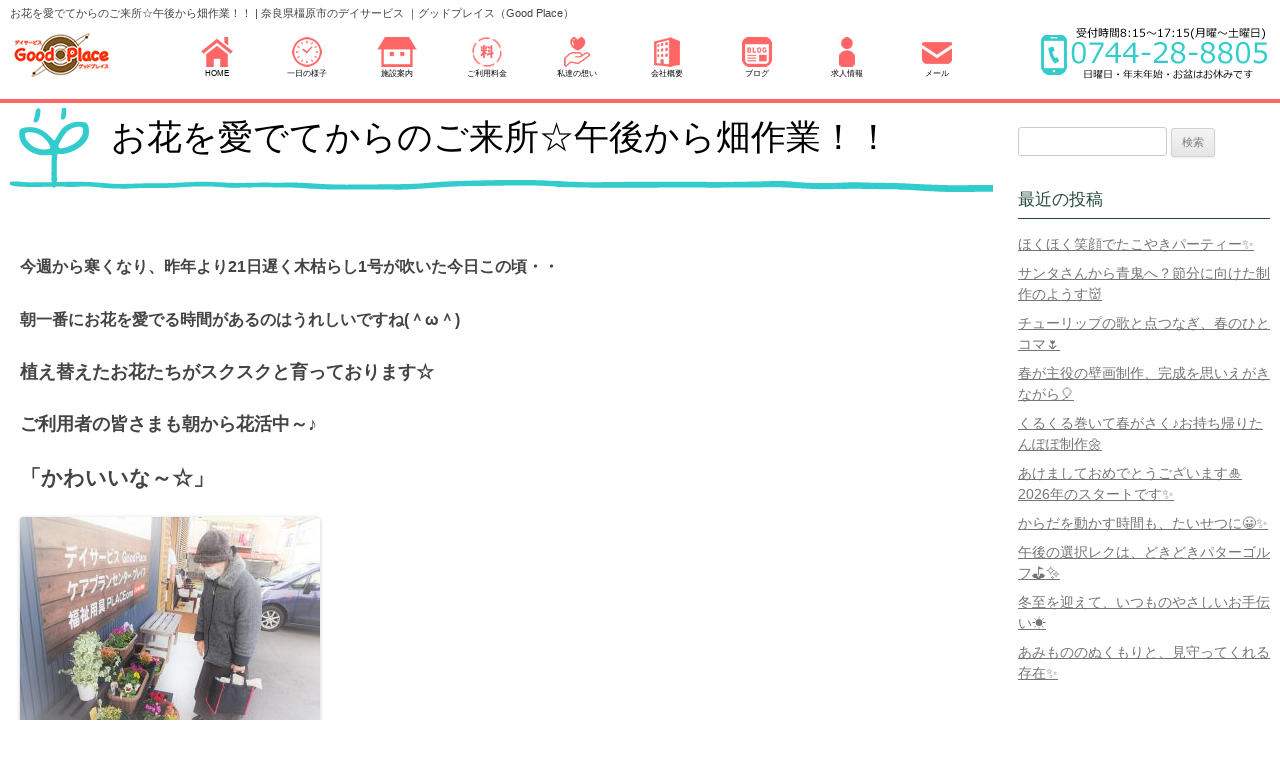

--- FILE ---
content_type: text/html; charset=UTF-8
request_url: https://place1201.com/%E3%81%8A%E8%8A%B1%E3%82%92%E6%84%9B%E3%81%A7%E3%81%A6%E3%81%8B%E3%82%89%E3%81%AE%E3%81%94%E6%9D%A5%E6%89%80%E2%98%86%E5%8D%88%E5%BE%8C%E3%81%8B%E3%82%89%E7%95%91%E4%BD%9C%E6%A5%AD%EF%BC%81%EF%BC%81/
body_size: 15171
content:
<!DOCTYPE html> <!--[if IE 7]><html class="ie ie7" lang="ja"> <![endif]--> <!--[if IE 8]><html class="ie ie8" lang="ja"> <![endif]--> <!--[if !(IE 7) & !(IE 8)]><!--><html lang="ja"> <!--<![endif]--><head><meta charset="UTF-8" /><meta name="viewport" content="width=device-width,initial-scale=1.0,minimum-scale=1.0,user-scalable=yes"><title>お花を愛でてからのご来所☆午後から畑作業！！ | 奈良県橿原市のデイサービス  ｜グッドプレイス（Good Place）</title><link rel="profile" href="https://gmpg.org/xfn/11" /><link rel="pingback" href="https://place1201.com/xmlrpc.php"> <!--[if lt IE 9]> <script src="https://place1201.com/wp-content/themes/twentytwelve/js/html5.js?ver=3.7.0" type="text/javascript"></script> <![endif]--><meta name='robots' content='max-image-preview:large' /><style>img:is([sizes="auto" i], [sizes^="auto," i]) { contain-intrinsic-size: 3000px 1500px }</style><link rel="alternate" type="application/rss+xml" title="奈良県橿原市のデイサービス  ｜グッドプレイス（Good Place） &raquo; フィード" href="https://place1201.com/feed/" /><link rel="alternate" type="application/rss+xml" title="奈良県橿原市のデイサービス  ｜グッドプレイス（Good Place） &raquo; コメントフィード" href="https://place1201.com/comments/feed/" /> <script defer src="[data-uri]"></script> <style id='wp-emoji-styles-inline-css' type='text/css'>img.wp-smiley, img.emoji {
		display: inline !important;
		border: none !important;
		box-shadow: none !important;
		height: 1em !important;
		width: 1em !important;
		margin: 0 0.07em !important;
		vertical-align: -0.1em !important;
		background: none !important;
		padding: 0 !important;
	}</style><link rel='stylesheet' id='wp-block-library-css' href='https://place1201.com/wp-includes/css/dist/block-library/style.min.css?ver=6.7.4' type='text/css' media='all' /><style id='wp-block-library-theme-inline-css' type='text/css'>.wp-block-audio :where(figcaption){color:#555;font-size:13px;text-align:center}.is-dark-theme .wp-block-audio :where(figcaption){color:#ffffffa6}.wp-block-audio{margin:0 0 1em}.wp-block-code{border:1px solid #ccc;border-radius:4px;font-family:Menlo,Consolas,monaco,monospace;padding:.8em 1em}.wp-block-embed :where(figcaption){color:#555;font-size:13px;text-align:center}.is-dark-theme .wp-block-embed :where(figcaption){color:#ffffffa6}.wp-block-embed{margin:0 0 1em}.blocks-gallery-caption{color:#555;font-size:13px;text-align:center}.is-dark-theme .blocks-gallery-caption{color:#ffffffa6}:root :where(.wp-block-image figcaption){color:#555;font-size:13px;text-align:center}.is-dark-theme :root :where(.wp-block-image figcaption){color:#ffffffa6}.wp-block-image{margin:0 0 1em}.wp-block-pullquote{border-bottom:4px solid;border-top:4px solid;color:currentColor;margin-bottom:1.75em}.wp-block-pullquote cite,.wp-block-pullquote footer,.wp-block-pullquote__citation{color:currentColor;font-size:.8125em;font-style:normal;text-transform:uppercase}.wp-block-quote{border-left:.25em solid;margin:0 0 1.75em;padding-left:1em}.wp-block-quote cite,.wp-block-quote footer{color:currentColor;font-size:.8125em;font-style:normal;position:relative}.wp-block-quote:where(.has-text-align-right){border-left:none;border-right:.25em solid;padding-left:0;padding-right:1em}.wp-block-quote:where(.has-text-align-center){border:none;padding-left:0}.wp-block-quote.is-large,.wp-block-quote.is-style-large,.wp-block-quote:where(.is-style-plain){border:none}.wp-block-search .wp-block-search__label{font-weight:700}.wp-block-search__button{border:1px solid #ccc;padding:.375em .625em}:where(.wp-block-group.has-background){padding:1.25em 2.375em}.wp-block-separator.has-css-opacity{opacity:.4}.wp-block-separator{border:none;border-bottom:2px solid;margin-left:auto;margin-right:auto}.wp-block-separator.has-alpha-channel-opacity{opacity:1}.wp-block-separator:not(.is-style-wide):not(.is-style-dots){width:100px}.wp-block-separator.has-background:not(.is-style-dots){border-bottom:none;height:1px}.wp-block-separator.has-background:not(.is-style-wide):not(.is-style-dots){height:2px}.wp-block-table{margin:0 0 1em}.wp-block-table td,.wp-block-table th{word-break:normal}.wp-block-table :where(figcaption){color:#555;font-size:13px;text-align:center}.is-dark-theme .wp-block-table :where(figcaption){color:#ffffffa6}.wp-block-video :where(figcaption){color:#555;font-size:13px;text-align:center}.is-dark-theme .wp-block-video :where(figcaption){color:#ffffffa6}.wp-block-video{margin:0 0 1em}:root :where(.wp-block-template-part.has-background){margin-bottom:0;margin-top:0;padding:1.25em 2.375em}</style><style id='classic-theme-styles-inline-css' type='text/css'>/*! This file is auto-generated */
.wp-block-button__link{color:#fff;background-color:#32373c;border-radius:9999px;box-shadow:none;text-decoration:none;padding:calc(.667em + 2px) calc(1.333em + 2px);font-size:1.125em}.wp-block-file__button{background:#32373c;color:#fff;text-decoration:none}</style><style id='global-styles-inline-css' type='text/css'>:root{--wp--preset--aspect-ratio--square: 1;--wp--preset--aspect-ratio--4-3: 4/3;--wp--preset--aspect-ratio--3-4: 3/4;--wp--preset--aspect-ratio--3-2: 3/2;--wp--preset--aspect-ratio--2-3: 2/3;--wp--preset--aspect-ratio--16-9: 16/9;--wp--preset--aspect-ratio--9-16: 9/16;--wp--preset--color--black: #000000;--wp--preset--color--cyan-bluish-gray: #abb8c3;--wp--preset--color--white: #fff;--wp--preset--color--pale-pink: #f78da7;--wp--preset--color--vivid-red: #cf2e2e;--wp--preset--color--luminous-vivid-orange: #ff6900;--wp--preset--color--luminous-vivid-amber: #fcb900;--wp--preset--color--light-green-cyan: #7bdcb5;--wp--preset--color--vivid-green-cyan: #00d084;--wp--preset--color--pale-cyan-blue: #8ed1fc;--wp--preset--color--vivid-cyan-blue: #0693e3;--wp--preset--color--vivid-purple: #9b51e0;--wp--preset--color--blue: #21759b;--wp--preset--color--dark-gray: #444;--wp--preset--color--medium-gray: #9f9f9f;--wp--preset--color--light-gray: #e6e6e6;--wp--preset--gradient--vivid-cyan-blue-to-vivid-purple: linear-gradient(135deg,rgba(6,147,227,1) 0%,rgb(155,81,224) 100%);--wp--preset--gradient--light-green-cyan-to-vivid-green-cyan: linear-gradient(135deg,rgb(122,220,180) 0%,rgb(0,208,130) 100%);--wp--preset--gradient--luminous-vivid-amber-to-luminous-vivid-orange: linear-gradient(135deg,rgba(252,185,0,1) 0%,rgba(255,105,0,1) 100%);--wp--preset--gradient--luminous-vivid-orange-to-vivid-red: linear-gradient(135deg,rgba(255,105,0,1) 0%,rgb(207,46,46) 100%);--wp--preset--gradient--very-light-gray-to-cyan-bluish-gray: linear-gradient(135deg,rgb(238,238,238) 0%,rgb(169,184,195) 100%);--wp--preset--gradient--cool-to-warm-spectrum: linear-gradient(135deg,rgb(74,234,220) 0%,rgb(151,120,209) 20%,rgb(207,42,186) 40%,rgb(238,44,130) 60%,rgb(251,105,98) 80%,rgb(254,248,76) 100%);--wp--preset--gradient--blush-light-purple: linear-gradient(135deg,rgb(255,206,236) 0%,rgb(152,150,240) 100%);--wp--preset--gradient--blush-bordeaux: linear-gradient(135deg,rgb(254,205,165) 0%,rgb(254,45,45) 50%,rgb(107,0,62) 100%);--wp--preset--gradient--luminous-dusk: linear-gradient(135deg,rgb(255,203,112) 0%,rgb(199,81,192) 50%,rgb(65,88,208) 100%);--wp--preset--gradient--pale-ocean: linear-gradient(135deg,rgb(255,245,203) 0%,rgb(182,227,212) 50%,rgb(51,167,181) 100%);--wp--preset--gradient--electric-grass: linear-gradient(135deg,rgb(202,248,128) 0%,rgb(113,206,126) 100%);--wp--preset--gradient--midnight: linear-gradient(135deg,rgb(2,3,129) 0%,rgb(40,116,252) 100%);--wp--preset--font-size--small: 13px;--wp--preset--font-size--medium: 20px;--wp--preset--font-size--large: 36px;--wp--preset--font-size--x-large: 42px;--wp--preset--spacing--20: 0.44rem;--wp--preset--spacing--30: 0.67rem;--wp--preset--spacing--40: 1rem;--wp--preset--spacing--50: 1.5rem;--wp--preset--spacing--60: 2.25rem;--wp--preset--spacing--70: 3.38rem;--wp--preset--spacing--80: 5.06rem;--wp--preset--shadow--natural: 6px 6px 9px rgba(0, 0, 0, 0.2);--wp--preset--shadow--deep: 12px 12px 50px rgba(0, 0, 0, 0.4);--wp--preset--shadow--sharp: 6px 6px 0px rgba(0, 0, 0, 0.2);--wp--preset--shadow--outlined: 6px 6px 0px -3px rgba(255, 255, 255, 1), 6px 6px rgba(0, 0, 0, 1);--wp--preset--shadow--crisp: 6px 6px 0px rgba(0, 0, 0, 1);}:where(.is-layout-flex){gap: 0.5em;}:where(.is-layout-grid){gap: 0.5em;}body .is-layout-flex{display: flex;}.is-layout-flex{flex-wrap: wrap;align-items: center;}.is-layout-flex > :is(*, div){margin: 0;}body .is-layout-grid{display: grid;}.is-layout-grid > :is(*, div){margin: 0;}:where(.wp-block-columns.is-layout-flex){gap: 2em;}:where(.wp-block-columns.is-layout-grid){gap: 2em;}:where(.wp-block-post-template.is-layout-flex){gap: 1.25em;}:where(.wp-block-post-template.is-layout-grid){gap: 1.25em;}.has-black-color{color: var(--wp--preset--color--black) !important;}.has-cyan-bluish-gray-color{color: var(--wp--preset--color--cyan-bluish-gray) !important;}.has-white-color{color: var(--wp--preset--color--white) !important;}.has-pale-pink-color{color: var(--wp--preset--color--pale-pink) !important;}.has-vivid-red-color{color: var(--wp--preset--color--vivid-red) !important;}.has-luminous-vivid-orange-color{color: var(--wp--preset--color--luminous-vivid-orange) !important;}.has-luminous-vivid-amber-color{color: var(--wp--preset--color--luminous-vivid-amber) !important;}.has-light-green-cyan-color{color: var(--wp--preset--color--light-green-cyan) !important;}.has-vivid-green-cyan-color{color: var(--wp--preset--color--vivid-green-cyan) !important;}.has-pale-cyan-blue-color{color: var(--wp--preset--color--pale-cyan-blue) !important;}.has-vivid-cyan-blue-color{color: var(--wp--preset--color--vivid-cyan-blue) !important;}.has-vivid-purple-color{color: var(--wp--preset--color--vivid-purple) !important;}.has-black-background-color{background-color: var(--wp--preset--color--black) !important;}.has-cyan-bluish-gray-background-color{background-color: var(--wp--preset--color--cyan-bluish-gray) !important;}.has-white-background-color{background-color: var(--wp--preset--color--white) !important;}.has-pale-pink-background-color{background-color: var(--wp--preset--color--pale-pink) !important;}.has-vivid-red-background-color{background-color: var(--wp--preset--color--vivid-red) !important;}.has-luminous-vivid-orange-background-color{background-color: var(--wp--preset--color--luminous-vivid-orange) !important;}.has-luminous-vivid-amber-background-color{background-color: var(--wp--preset--color--luminous-vivid-amber) !important;}.has-light-green-cyan-background-color{background-color: var(--wp--preset--color--light-green-cyan) !important;}.has-vivid-green-cyan-background-color{background-color: var(--wp--preset--color--vivid-green-cyan) !important;}.has-pale-cyan-blue-background-color{background-color: var(--wp--preset--color--pale-cyan-blue) !important;}.has-vivid-cyan-blue-background-color{background-color: var(--wp--preset--color--vivid-cyan-blue) !important;}.has-vivid-purple-background-color{background-color: var(--wp--preset--color--vivid-purple) !important;}.has-black-border-color{border-color: var(--wp--preset--color--black) !important;}.has-cyan-bluish-gray-border-color{border-color: var(--wp--preset--color--cyan-bluish-gray) !important;}.has-white-border-color{border-color: var(--wp--preset--color--white) !important;}.has-pale-pink-border-color{border-color: var(--wp--preset--color--pale-pink) !important;}.has-vivid-red-border-color{border-color: var(--wp--preset--color--vivid-red) !important;}.has-luminous-vivid-orange-border-color{border-color: var(--wp--preset--color--luminous-vivid-orange) !important;}.has-luminous-vivid-amber-border-color{border-color: var(--wp--preset--color--luminous-vivid-amber) !important;}.has-light-green-cyan-border-color{border-color: var(--wp--preset--color--light-green-cyan) !important;}.has-vivid-green-cyan-border-color{border-color: var(--wp--preset--color--vivid-green-cyan) !important;}.has-pale-cyan-blue-border-color{border-color: var(--wp--preset--color--pale-cyan-blue) !important;}.has-vivid-cyan-blue-border-color{border-color: var(--wp--preset--color--vivid-cyan-blue) !important;}.has-vivid-purple-border-color{border-color: var(--wp--preset--color--vivid-purple) !important;}.has-vivid-cyan-blue-to-vivid-purple-gradient-background{background: var(--wp--preset--gradient--vivid-cyan-blue-to-vivid-purple) !important;}.has-light-green-cyan-to-vivid-green-cyan-gradient-background{background: var(--wp--preset--gradient--light-green-cyan-to-vivid-green-cyan) !important;}.has-luminous-vivid-amber-to-luminous-vivid-orange-gradient-background{background: var(--wp--preset--gradient--luminous-vivid-amber-to-luminous-vivid-orange) !important;}.has-luminous-vivid-orange-to-vivid-red-gradient-background{background: var(--wp--preset--gradient--luminous-vivid-orange-to-vivid-red) !important;}.has-very-light-gray-to-cyan-bluish-gray-gradient-background{background: var(--wp--preset--gradient--very-light-gray-to-cyan-bluish-gray) !important;}.has-cool-to-warm-spectrum-gradient-background{background: var(--wp--preset--gradient--cool-to-warm-spectrum) !important;}.has-blush-light-purple-gradient-background{background: var(--wp--preset--gradient--blush-light-purple) !important;}.has-blush-bordeaux-gradient-background{background: var(--wp--preset--gradient--blush-bordeaux) !important;}.has-luminous-dusk-gradient-background{background: var(--wp--preset--gradient--luminous-dusk) !important;}.has-pale-ocean-gradient-background{background: var(--wp--preset--gradient--pale-ocean) !important;}.has-electric-grass-gradient-background{background: var(--wp--preset--gradient--electric-grass) !important;}.has-midnight-gradient-background{background: var(--wp--preset--gradient--midnight) !important;}.has-small-font-size{font-size: var(--wp--preset--font-size--small) !important;}.has-medium-font-size{font-size: var(--wp--preset--font-size--medium) !important;}.has-large-font-size{font-size: var(--wp--preset--font-size--large) !important;}.has-x-large-font-size{font-size: var(--wp--preset--font-size--x-large) !important;}
:where(.wp-block-post-template.is-layout-flex){gap: 1.25em;}:where(.wp-block-post-template.is-layout-grid){gap: 1.25em;}
:where(.wp-block-columns.is-layout-flex){gap: 2em;}:where(.wp-block-columns.is-layout-grid){gap: 2em;}
:root :where(.wp-block-pullquote){font-size: 1.5em;line-height: 1.6;}</style><link rel='stylesheet' id='parent-style-css' href='https://place1201.com/wp-content/cache/autoptimize/autoptimize_single_edfd3f7c6df25c38989a1b3bc8e12a71.php?ver=6.7.4' type='text/css' media='all' /><link rel='stylesheet' id='child-style-css' href='https://place1201.com/wp-content/cache/autoptimize/autoptimize_single_5f5f4089eab43036132565bac2a5c07e.php?ver=6.7.4' type='text/css' media='all' /><link rel='stylesheet' id='twentytwelve-fonts-css' href='https://place1201.com/wp-content/cache/autoptimize/autoptimize_single_782b8350889b5be87f182315bdb3cd9b.php?ver=20230328' type='text/css' media='all' /><link rel='stylesheet' id='twentytwelve-style-css' href='https://place1201.com/wp-content/cache/autoptimize/autoptimize_single_5f5f4089eab43036132565bac2a5c07e.php?ver=20241112' type='text/css' media='all' /><link rel='stylesheet' id='twentytwelve-block-style-css' href='https://place1201.com/wp-content/cache/autoptimize/autoptimize_single_7b6734c7fd4ec986a9ce52383e98b5ff.php?ver=20240812' type='text/css' media='all' /> <!--[if lt IE 9]><link rel='stylesheet' id='twentytwelve-ie-css' href='https://place1201.com/wp-content/themes/twentytwelve/css/ie.css?ver=20240722' type='text/css' media='all' /> <![endif]--><link rel='stylesheet' id='fancybox-css' href='https://place1201.com/wp-content/cache/autoptimize/autoptimize_single_ec2586c6235003580731a15685a95607.php?ver=1769597147' type='text/css' media='screen' /><style id='fancybox-inline-css' type='text/css'>#fancybox-outer{background:#ffffff}#fancybox-content{background:#ffffff;border-color:#ffffff;color:#000000;}#fancybox-title,#fancybox-title-float-main{color:#fff}</style> <script defer type="text/javascript" src="https://place1201.com/wp-includes/js/jquery/jquery.min.js?ver=3.7.1" id="jquery-core-js"></script> <script defer type="text/javascript" src="https://place1201.com/wp-includes/js/jquery/jquery-migrate.min.js?ver=3.4.1" id="jquery-migrate-js"></script> <script type="text/javascript" src="https://place1201.com/wp-content/cache/autoptimize/autoptimize_single_6e26dcae5f37cd7dbc99443304d0d4b6.php?ver=20141205" id="twentytwelve-navigation-js" defer="defer" data-wp-strategy="defer"></script> <link rel="https://api.w.org/" href="https://place1201.com/wp-json/" /><link rel="alternate" title="JSON" type="application/json" href="https://place1201.com/wp-json/wp/v2/posts/1412" /><link rel="EditURI" type="application/rsd+xml" title="RSD" href="https://place1201.com/xmlrpc.php?rsd" /><meta name="generator" content="WordPress 6.7.4" /><link rel="canonical" href="https://place1201.com/%e3%81%8a%e8%8a%b1%e3%82%92%e6%84%9b%e3%81%a7%e3%81%a6%e3%81%8b%e3%82%89%e3%81%ae%e3%81%94%e6%9d%a5%e6%89%80%e2%98%86%e5%8d%88%e5%be%8c%e3%81%8b%e3%82%89%e7%95%91%e4%bd%9c%e6%a5%ad%ef%bc%81%ef%bc%81/" /><link rel='shortlink' href='https://place1201.com/?p=1412' /><link rel="alternate" title="oEmbed (JSON)" type="application/json+oembed" href="https://place1201.com/wp-json/oembed/1.0/embed?url=https%3A%2F%2Fplace1201.com%2F%25e3%2581%258a%25e8%258a%25b1%25e3%2582%2592%25e6%2584%259b%25e3%2581%25a7%25e3%2581%25a6%25e3%2581%258b%25e3%2582%2589%25e3%2581%25ae%25e3%2581%2594%25e6%259d%25a5%25e6%2589%2580%25e2%2598%2586%25e5%258d%2588%25e5%25be%258c%25e3%2581%258b%25e3%2582%2589%25e7%2595%2591%25e4%25bd%259c%25e6%25a5%25ad%25ef%25bc%2581%25ef%25bc%2581%2F" /><link rel="alternate" title="oEmbed (XML)" type="text/xml+oembed" href="https://place1201.com/wp-json/oembed/1.0/embed?url=https%3A%2F%2Fplace1201.com%2F%25e3%2581%258a%25e8%258a%25b1%25e3%2582%2592%25e6%2584%259b%25e3%2581%25a7%25e3%2581%25a6%25e3%2581%258b%25e3%2582%2589%25e3%2581%25ae%25e3%2581%2594%25e6%259d%25a5%25e6%2589%2580%25e2%2598%2586%25e5%258d%2588%25e5%25be%258c%25e3%2581%258b%25e3%2582%2589%25e7%2595%2591%25e4%25bd%259c%25e6%25a5%25ad%25ef%25bc%2581%25ef%25bc%2581%2F&#038;format=xml" /> <script defer src="[data-uri]"></script> <style type="text/css" id="custom-background-css">body.custom-background { background-color: #ffffff; }</style><link rel="icon" href="https://place1201.com/wp-content/uploads/2021/03/cropped-icon-32x32.png" sizes="32x32" /><link rel="icon" href="https://place1201.com/wp-content/uploads/2021/03/cropped-icon-192x192.png" sizes="192x192" /><link rel="apple-touch-icon" href="https://place1201.com/wp-content/uploads/2021/03/cropped-icon-180x180.png" /><meta name="msapplication-TileImage" content="https://place1201.com/wp-content/uploads/2021/03/cropped-icon-270x270.png" /></head><body class="post-template-default single single-post postid-1412 single-format-standard custom-background wp-embed-responsive custom-background-white custom-font-enabled single-author"><header id="masthead" class="site-header common" role="banner"><div id="header_contents"><hgroup><h1 class="site-title">お花を愛でてからのご来所☆午後から畑作業！！ | 奈良県橿原市のデイサービス  ｜グッドプレイス（Good Place）</h1></hgroup><div id="logo_tel"><div id="logo"> <a href="https://place1201.com/" target="_top"><img src="https://place1201.com/img/common/logo.jpg" alt="奈良県橿原市のデイサービス グッドプレイス"></a></div><ul class="main_menu"><li><a href="https://place1201.com/top.html" target="_blank"><img src="https://place1201.com/img/common/icon01.jpg" alt=""><br>HOME</a></li><li><a href="https://place1201.com/day/" target="_top"><img src="https://place1201.com/img/common/icon02.jpg" alt=""><br>一日の様子</a></li><li><a href="https://place1201.com/facilities/" target="_top"><img src="https://place1201.com/img/common/icon03.jpg" alt=""><br>施設案内</a></li><li><a href="https://place1201.com/fee/" target="_top"><img src="https://place1201.com/img/common/icon04.jpg" alt=""><br>ご利用料金</a></li><li><a href="https://place1201.com/omoi/" target="_top"><img src="https://place1201.com/img/common/icon05.jpg" alt=""><br>私達の想い</a></li><li><a href="https://place1201.com/company.html"  target="_blank"><img src="https://place1201.com/img/common/icon06.jpg" alt=""><br>会社概要</a></li><li><a href="https://place1201.com/category/blog/" target="_top"><img src="https://place1201.com/img/common/icon07.jpg" alt=""><br>ブログ</a></li><li><a href="https://place1201.com/recruit.html"  target="_blank"><img src="https://place1201.com/img/common/icon09.jpg" alt=""><br>求人情報</a></li><li><a href="https://place1201.com/contact.html"  target="_blank"><img src="https://place1201.com/img/common/icon08.jpg" alt=""><br>メール</a></li></ul><div id="tel_area"> <a href="tel:0744-28-8805"><img src="https://place1201.com/img/common/tel.jpg" alt="tel:0744-28-8805（受付時間8：20～17：00）"></a></div></div></div>  <script defer src="https://www.googletagmanager.com/gtag/js?id=G-GL9VCVHV8B"></script> <script defer src="[data-uri]"></script> </header><div class="kotei-contents"><div id="main" class="wrapper"><div id="primary" class="site-content"><div id="content" role="main"><article id="post-1412" class="post-1412 post type-post status-publish format-standard has-post-thumbnail hentry category-blog"><header class="entry-header"><h2 class="day">お花を愛でてからのご来所☆午後から畑作業！！</h2></header><div class="entry-content"><h3>今週から寒くなり、昨年より21日遅く木枯らし1号が吹いた今日この頃・・</h3><h3>朝一番にお花を愛でる時間があるのはうれしいですね(＾ω＾)</h3><h2>植え替えたお花たちがスクスクと育っております☆</h2><h2>ご利用者の皆さまも朝から花活中～♪</h2><h1>「かわいいな～☆」</h1><p><img fetchpriority="high" decoding="async" class="alignnone size-medium wp-image-1417" src="https://place1201.com/wp-content/uploads/2022/11/DSC01848-2-300x225.jpg" alt="" width="300" height="225" srcset="https://place1201.com/wp-content/uploads/2022/11/DSC01848-2-300x225.jpg 300w, https://place1201.com/wp-content/uploads/2022/11/DSC01848-2-1024x768.jpg 1024w, https://place1201.com/wp-content/uploads/2022/11/DSC01848-2-768x576.jpg 768w, https://place1201.com/wp-content/uploads/2022/11/DSC01848-2-1536x1152.jpg 1536w, https://place1201.com/wp-content/uploads/2022/11/DSC01848-2-2048x1536.jpg 2048w, https://place1201.com/wp-content/uploads/2022/11/DSC01848-2-624x468.jpg 624w" sizes="(max-width: 300px) 100vw, 300px" /></p><h2>そして午後からは畑作業をがんばって下さっておりました(^^)/</h2><h2>K様☆D様☆ありがとうございます☆</h2><p><img decoding="async" class="alignnone size-medium wp-image-1413" src="https://place1201.com/wp-content/uploads/2022/11/DSC01934-2-300x225.jpg" alt="" width="300" height="225" srcset="https://place1201.com/wp-content/uploads/2022/11/DSC01934-2-300x225.jpg 300w, https://place1201.com/wp-content/uploads/2022/11/DSC01934-2-1024x768.jpg 1024w, https://place1201.com/wp-content/uploads/2022/11/DSC01934-2-768x576.jpg 768w, https://place1201.com/wp-content/uploads/2022/11/DSC01934-2-1536x1152.jpg 1536w, https://place1201.com/wp-content/uploads/2022/11/DSC01934-2-2048x1536.jpg 2048w, https://place1201.com/wp-content/uploads/2022/11/DSC01934-2-624x468.jpg 624w" sizes="(max-width: 300px) 100vw, 300px" /> <img decoding="async" class="alignnone size-medium wp-image-1414" src="https://place1201.com/wp-content/uploads/2022/11/DSC01939-2-300x225.jpg" alt="" width="300" height="225" srcset="https://place1201.com/wp-content/uploads/2022/11/DSC01939-2-300x225.jpg 300w, https://place1201.com/wp-content/uploads/2022/11/DSC01939-2-1024x768.jpg 1024w, https://place1201.com/wp-content/uploads/2022/11/DSC01939-2-768x576.jpg 768w, https://place1201.com/wp-content/uploads/2022/11/DSC01939-2-1536x1152.jpg 1536w, https://place1201.com/wp-content/uploads/2022/11/DSC01939-2-2048x1536.jpg 2048w, https://place1201.com/wp-content/uploads/2022/11/DSC01939-2-624x468.jpg 624w" sizes="(max-width: 300px) 100vw, 300px" /></p><h2>大根さんもおネギもイキイキしてますね～(´▽｀*)✨</h2><p><img loading="lazy" decoding="async" class="alignnone size-medium wp-image-1415" src="https://place1201.com/wp-content/uploads/2022/11/DSC01952-2-300x225.jpg" alt="" width="300" height="225" srcset="https://place1201.com/wp-content/uploads/2022/11/DSC01952-2-300x225.jpg 300w, https://place1201.com/wp-content/uploads/2022/11/DSC01952-2-1024x768.jpg 1024w, https://place1201.com/wp-content/uploads/2022/11/DSC01952-2-768x576.jpg 768w, https://place1201.com/wp-content/uploads/2022/11/DSC01952-2-1536x1152.jpg 1536w, https://place1201.com/wp-content/uploads/2022/11/DSC01952-2-2048x1536.jpg 2048w, https://place1201.com/wp-content/uploads/2022/11/DSC01952-2-624x468.jpg 624w" sizes="auto, (max-width: 300px) 100vw, 300px" /> <img loading="lazy" decoding="async" class="alignnone size-medium wp-image-1416" src="https://place1201.com/wp-content/uploads/2022/11/DSC01951-2-300x225.jpg" alt="" width="300" height="225" srcset="https://place1201.com/wp-content/uploads/2022/11/DSC01951-2-300x225.jpg 300w, https://place1201.com/wp-content/uploads/2022/11/DSC01951-2-1024x768.jpg 1024w, https://place1201.com/wp-content/uploads/2022/11/DSC01951-2-768x576.jpg 768w, https://place1201.com/wp-content/uploads/2022/11/DSC01951-2-1536x1152.jpg 1536w, https://place1201.com/wp-content/uploads/2022/11/DSC01951-2-2048x1536.jpg 2048w, https://place1201.com/wp-content/uploads/2022/11/DSC01951-2-624x468.jpg 624w" sizes="auto, (max-width: 300px) 100vw, 300px" /></p><h2>本格的に寒くなってきましたよ！</h2><h1>皆さまお身体ご自愛くださいませm(_ _&#8221;m)✨</h1></div></article><nav class="nav-single"><h3 class="assistive-text">投稿ナビゲーション</h3> <span class="nav-previous"><a href="https://place1201.com/%e4%bb%8a%e6%97%a5%e3%82%82%e3%81%9b%e3%81%a3%e3%81%9b%e3%81%a3%e3%81%a8%e5%88%b6%e4%bd%9c%e2%98%86%e5%88%b6%e4%bd%9c%e2%98%86/" rel="prev"><span class="meta-nav">&larr;</span> 今日もせっせっと制作☆制作☆</a></span> <span class="nav-next"><a href="https://place1201.com/%e7%b6%9a%e3%80%85%e5%ae%8c%e6%88%90%ef%bd%9e%e2%98%86/" rel="next">続々完成～☆ <span class="meta-nav">&rarr;</span></a></span></nav><div id="comments" class="comments-area"></div></div></div><div id="secondary" class="widget-area" role="complementary"><aside id="search-2" class="widget widget_search"><form role="search" method="get" id="searchform" class="searchform" action="https://place1201.com/"><div> <label class="screen-reader-text" for="s">検索:</label> <input type="text" value="" name="s" id="s" /> <input type="submit" id="searchsubmit" value="検索" /></div></form></aside><aside id="recent-posts-3" class="widget widget_recent_entries"><h3 class="widget-title">最近の投稿</h3><ul><li> <a href="https://place1201.com/%e3%81%bb%e3%81%8f%e3%81%bb%e3%81%8f%e7%ac%91%e9%a1%94%e3%81%a7%e3%81%9f%e3%81%93%e3%82%84%e3%81%8d%e3%83%91%e3%83%bc%e3%83%86%e3%82%a3%e3%83%bc%e2%9c%a8/">ほくほく笑顔でたこやきパーティー✨</a></li><li> <a href="https://place1201.com/%e3%82%b5%e3%83%b3%e3%82%bf%e3%81%95%e3%82%93%e3%81%8b%e3%82%89%e9%9d%92%e9%ac%bc%e3%81%b8%ef%bc%9f%e7%af%80%e5%88%86%e3%81%ab%e5%90%91%e3%81%91%e3%81%9f%e5%88%b6%e4%bd%9c%e3%81%ae%e3%82%88%e3%81%86/">サンタさんから青鬼へ？節分に向けた制作のようす👹</a></li><li> <a href="https://place1201.com/%e3%83%81%e3%83%a5%e3%83%bc%e3%83%aa%e3%83%83%e3%83%97%e3%81%ae%e6%ad%8c%e3%81%a8%e7%82%b9%e3%81%a4%e3%81%aa%e3%81%8e%e3%80%81%e6%98%a5%e3%81%ae%e3%81%b2%e3%81%a8%e3%82%b3%e3%83%9e%f0%9f%8c%b7/">チューリップの歌と点つなぎ、春のひとコマ🌷</a></li><li> <a href="https://place1201.com/%e6%98%a5%e3%81%8c%e4%b8%bb%e5%bd%b9%e3%81%ae%e5%a3%81%e7%94%bb%e5%88%b6%e4%bd%9c%e3%80%81%e5%ae%8c%e6%88%90%e3%82%92%e6%80%9d%e3%81%84%e3%81%88%e3%81%8c%e3%81%8d%e3%81%aa%e3%81%8c%e3%82%89/">春が主役の壁画制作、完成を思いえがきながら🎈</a></li><li> <a href="https://place1201.com/%e3%81%8f%e3%82%8b%e3%81%8f%e3%82%8b%e5%b7%bb%e3%81%84%e3%81%a6%e6%98%a5%e3%81%8c%e3%81%95%e3%81%8f%e2%99%aa%e3%81%8a%e6%8c%81%e3%81%a1%e5%b8%b0%e3%82%8a%e3%81%9f%e3%82%93%e3%81%bd%e3%81%bd%e5%88%b6/">くるくる巻いて春がさく♪お持ち帰りたんぽぽ制作🌼</a></li><li> <a href="https://place1201.com/%e3%81%82%e3%81%91%e3%81%be%e3%81%97%e3%81%a6%e3%81%8a%e3%82%81%e3%81%a7%e3%81%a8%e3%81%86%e3%81%94%e3%81%96%e3%81%84%e3%81%be%e3%81%99%f0%9f%8e%8d2026%e5%b9%b4%e3%81%ae%e3%82%b9%e3%82%bf%e3%83%bc/">あけましておめでとうございます🎍2026年のスタートです✨</a></li><li> <a href="https://place1201.com/%e3%81%8b%e3%82%89%e3%81%a0%e3%82%92%e5%8b%95%e3%81%8b%e3%81%99%e6%99%82%e9%96%93%e3%82%82%e3%80%81%e3%81%9f%e3%81%84%e3%81%9b%e3%81%a4%e3%81%ab%f0%9f%98%80%e2%9c%a8/">からだを動かす時間も、たいせつに😀✨</a></li><li> <a href="https://place1201.com/%e5%8d%88%e5%be%8c%e3%81%ae%e9%81%b8%e6%8a%9e%e3%83%ac%e3%82%af%e3%81%af%e3%80%81%e3%81%a9%e3%81%8d%e3%81%a9%e3%81%8d%e3%83%91%e3%82%bf%e3%83%bc%e3%82%b4%e3%83%ab%e3%83%95%e2%9b%b3%e2%9c%a8/">午後の選択レクは、どきどきパターゴルフ⛳✨</a></li><li> <a href="https://place1201.com/%e5%86%ac%e8%87%b3%e3%82%92%e8%bf%8e%e3%81%88%e3%81%a6%e3%80%81%e3%81%84%e3%81%a4%e3%82%82%e3%81%ae%e3%82%84%e3%81%95%e3%81%97%e3%81%84%e3%81%8a%e6%89%8b%e4%bc%9d%e3%81%84%e2%98%80/">冬至を迎えて、いつものやさしいお手伝い☀</a></li><li> <a href="https://place1201.com/%e3%81%82%e3%81%bf%e3%82%82%e3%81%ae%e3%81%ae%e3%81%ac%e3%81%8f%e3%82%82%e3%82%8a%e3%81%a8%e3%80%81%e8%a6%8b%e5%ae%88%e3%81%a3%e3%81%a6%e3%81%8f%e3%82%8c%e3%82%8b%e5%ad%98%e5%9c%a8%e2%9c%a8/">あみもののぬくもりと、見守ってくれる存在✨</a></li></ul></aside></div></div> <br class="clear_b"><div class="toiawase_area"><div class="title_text">デイサービス Good Placeへのお問い合わせ・お申込みなど</div><div class="title_text2">お気軽にお問い合わせください。</div><div class="toiawase"><div class="tel_area"><div class="tel_title">お電話でのお問い合わせ</div><div class="tel_number"><a href="tel:0744-28-8805">0744-28-8805</a></div><div class="fax_number">受付時間8:15～17:15(月曜～土曜日)</div><div class="reception_time">日曜日・年末年始・お盆はお休みしています。</div></div><div class="mail_area"><div class="mail_btn"><a href="https://place1201.com/contact.html"><img src="https://place1201.com/img/common/mail.png" alt="メールでお問合せのアイコン"></a></div><div class="mail_text"><a href="https://place1201.com/contact.html">メールで<br>お問合わせ</a></div></div></div></div><nav id="site-navigation" class="main-navigation" role="navigation"> <button class="menu-toggle">メニュー</button> <a class="assistive-text" href="#content" title="コンテンツへスキップ">コンテンツへスキップ</a><div class="menu-menu-1-container"><ul id="menu-menu-1" class="nav-menu"><li id="menu-item-96" class="menu-item menu-item-type-post_type menu-item-object-page menu-item-home menu-item-96"><a href="https://place1201.com/">GoodPlaceのTOP</a></li><li id="menu-item-102" class="menu-item menu-item-type-custom menu-item-object-custom menu-item-102"><a href="https://place1201.com/top.html">株式会社プレイス</a></li><li id="menu-item-99" class="menu-item menu-item-type-post_type menu-item-object-page menu-item-99"><a href="https://place1201.com/day/">一日の様子</a></li><li id="menu-item-98" class="menu-item menu-item-type-post_type menu-item-object-page menu-item-98"><a href="https://place1201.com/facilities/">施設案内</a></li><li id="menu-item-97" class="menu-item menu-item-type-post_type menu-item-object-page menu-item-97"><a href="https://place1201.com/fee/">ご利用料金</a></li><li id="menu-item-100" class="menu-item menu-item-type-post_type menu-item-object-page menu-item-100"><a href="https://place1201.com/omoi/">私達の想い</a></li><li id="menu-item-103" class="menu-item menu-item-type-custom menu-item-object-custom menu-item-103"><a href="https://place1201.com/company.html">会社概要</a></li><li id="menu-item-104" class="menu-item menu-item-type-taxonomy menu-item-object-category current-post-ancestor current-menu-parent current-post-parent menu-item-104"><a href="https://place1201.com/category/blog/">ブログ</a></li><li id="menu-item-109" class="menu-item menu-item-type-custom menu-item-object-custom menu-item-109"><a href="https://place1201.com/recruit.html">求人情報</a></li><li id="menu-item-105" class="menu-item menu-item-type-custom menu-item-object-custom menu-item-105"><a href="https://place1201.com/contact.html">お問い合わせ</a></li></ul></div></nav></div></div><footer><div id="footer_area"><div id="footer_text"> 奈良県橿原市のデイサービス、グッドプレイス。まずはお気軽にご相談ください。<br /> デイサービス Good Place （グッドプレイス）<br /> 〒634-0835 奈良県橿原市東坊城町340-1　<br class="smtp">TEL：0744-28-8805</div></div><div class="copyright_area">Copyright &copy;Good Place, All rights reserved.</div></footer> <script defer type="text/javascript" src="https://place1201.com/wp-content/plugins/easy-fancybox/vendor/purify.min.js?ver=1769597147" id="fancybox-purify-js"></script> <script defer id="jquery-fancybox-js-extra" src="[data-uri]"></script> <script defer type="text/javascript" src="https://place1201.com/wp-content/cache/autoptimize/autoptimize_single_3600c40056157c90bb54469b04e127a7.php?ver=1769597147" id="jquery-fancybox-js"></script> <script defer id="jquery-fancybox-js-after" src="[data-uri]"></script> <script defer type="text/javascript" src="https://place1201.com/wp-content/cache/autoptimize/autoptimize_single_ec0a5208d6fa3bb72fe78c1cf3008600.php?ver=1.4.1" id="jquery-easing-js"></script> <script defer type="text/javascript" src="https://place1201.com/wp-content/cache/autoptimize/autoptimize_single_409ac3648bba069c079fedc1ca107913.php?ver=3.1.13" id="jquery-mousewheel-js"></script> </body></html>

--- FILE ---
content_type: text/css; charset=utf-8
request_url: https://place1201.com/wp-content/cache/autoptimize/autoptimize_single_5f5f4089eab43036132565bac2a5c07e.php?ver=6.7.4
body_size: 9809
content:
html,body,div,span,applet,object,iframe,h1,h3,h4,h5,h6,p,blockquote,pre,a,abbr,acronym,address,big,cite,code,del,dfn,em,img,ins,kbd,q,s,samp,small,strike,strong,sub,sup,tt,var,b,u,i,center,dl,dt,dd,ol,ul,li,fieldset,form,label,legend,table,caption,tbody,tfoot,thead,tr,th,td,article,aside,canvas,details,embed,figure,figcaption,header,hgroup,menu,nav,output,ruby,section,summary,time,mark,audio,video{margin:0;padding:0;border:0;font-size:100%}footer{text-align:center}body{font-family:"メイリオ",Meiryo,"游ゴシック","Yu Gothic",YuGothic,"Hiragino Kaku Gothic ProN","Hiragino Kaku Gothic Pro","ＭＳ ゴシック",sans-serif}ol,ul{list-style:none}blockquote,q{quotes:none}blockquote:before,blockquote:after,q:before,q:after{content:'';content:none}table{border-collapse:collapse;border-spacing:0}caption,th,td{font-weight:400;text-align:left}h1,h2,h3,h4,h5,h6{clear:both}html{overflow-y:scroll;font-size:100%;-webkit-text-size-adjust:100%;-ms-text-size-adjust:100%}a:focus{outline:thin dotted}article,aside,details,figcaption,figure,footer,hgroup,nav,section{display:block}audio,canvas,video{display:inline-block}audio:not([controls]){display:none}del{color:#333}ins{background:#fff9c0;text-decoration:none}hr{background-color:#ccc;border:0;height:1px;margin:24px;margin-bottom:1.714285714rem}sub,sup{font-size:75%;line-height:0;position:relative;vertical-align:baseline}sup{top:-.5em}sub{bottom:-.25em}small{font-size:smaller}img{border:0;-ms-interpolation-mode:bicubic;vertical-align:bottom;margin:0;padding:0}.clear:after,.wrapper:after,.format-status .entry-header:after{clear:both}.clear:before,.clear:after,.wrapper:before,.wrapper:after,.format-status .entry-header:before,.format-status .entry-header:after{display:table;content:""}h3.widget-title{font-size:120%;line-height:100%;font-weight:400;text-transform:uppercase;color:#254a3c;border-bottom:1px solid #254a3c;padding-bottom:10px}.archive-title,.page-title,.entry-content th,.comment-content th{font-size:100%;line-height:100%;font-weight:700;text-transform:uppercase;color:#254a3c}article.format-quote footer.entry-meta,article.format-link footer.entry-meta,article.format-status footer.entry-meta{font-size:11px;font-size:.785714286rem;line-height:2.181818182}button,input,select,textarea{border:1px solid #ccc;border-radius:3px;font-family:"メイリオ",Meiryo,"游ゴシック","Yu Gothic",YuGothic,"Hiragino Kaku Gothic ProN","Hiragino Kaku Gothic Pro","ＭＳ ゴシック",sans-serif;padding:6px;padding:.428571429rem}button,input{line-height:normal}textarea{font-size:100%;overflow:auto;vertical-align:top}input[type=checkbox],input[type=radio],input[type=file],input[type=hidden],input[type=image],input[type=color]{border:0;border-radius:0;padding:0}.menu-toggle,input[type=submit],input[type=button],input[type=reset],article.post-password-required input[type=submit],.bypostauthor cite span{padding:6px 10px;padding:.428571429rem .714285714rem;font-size:11px;font-size:.785714286rem;line-height:1.428571429;font-weight:400;color:#7c7c7c;background-color:#e6e6e6;background-repeat:repeat-x;background-image:-moz-linear-gradient(top,#f4f4f4,#e6e6e6);background-image:-ms-linear-gradient(top,#f4f4f4,#e6e6e6);background-image:-webkit-linear-gradient(top,#f4f4f4,#e6e6e6);background-image:-o-linear-gradient(top,#f4f4f4,#e6e6e6);background-image:linear-gradient(to bottom,#f4f4f4,#e6e6e6);border:1px solid #d2d2d2;border-radius:3px;box-shadow:0 1px 2px rgba(64,64,64,.1)}.menu-toggle,button,input[type=submit],input[type=button],input[type=reset]{cursor:pointer}button[disabled],input[disabled]{cursor:default}.menu-toggle:hover,.menu-toggle:focus,button:hover,input[type=submit]:hover,input[type=button]:hover,input[type=reset]:hover,article.post-password-required input[type=submit]:hover{color:#5e5e5e;background-color:#ebebeb;background-repeat:repeat-x;background-image:-moz-linear-gradient(top,#f9f9f9,#ebebeb);background-image:-ms-linear-gradient(top,#f9f9f9,#ebebeb);background-image:-webkit-linear-gradient(top,#f9f9f9,#ebebeb);background-image:-o-linear-gradient(top,#f9f9f9,#ebebeb);background-image:linear-gradient(to bottom,#f9f9f9,#ebebeb)}.menu-toggle:active,.menu-toggle.toggled-on,button:active,input[type=submit]:active,input[type=button]:active,input[type=reset]:active{color:#757575;background-color:#e1e1e1;background-repeat:repeat-x;background-image:-moz-linear-gradient(top,#ebebeb,#e1e1e1);background-image:-ms-linear-gradient(top,#ebebeb,#e1e1e1);background-image:-webkit-linear-gradient(top,#ebebeb,#e1e1e1);background-image:-o-linear-gradient(top,#ebebeb,#e1e1e1);background-image:linear-gradient(to bottom,#ebebeb,#e1e1e1);box-shadow:inset 0 0 8px 2px #c6c6c6,0 1px 0 0 #f4f4f4;border-color:transparent}.bypostauthor cite span{color:#fff;background-color:#21759b;background-image:none;border:1px solid #1f6f93;border-radius:2px;box-shadow:none;padding:0}.entry-content img,.comment-content img,.widget img{max-width:100%}img[class*=align],img[class*=wp-image-],img[class*=attachment-]{height:auto}img.size-full,img.size-large,img.header-image,img.wp-post-image{max-width:100%;height:auto}embed,iframe,object,video{max-width:100%}.entry-content .twitter-tweet-rendered{max-width:100% !important}.alignleft{float:left}.alignright{float:right}.aligncenter{display:block;margin-left:auto;margin-right:auto}.entry-content img,.comment-content img,.widget img,img.header-image,.author-avatar img,img.wp-post-image{border-radius:3px;box-shadow:0 1px 4px rgba(0,0,0,.2)}.wp-caption{max-width:100%;padding:4px}.wp-caption .wp-caption-text,.gallery-caption,.entry-caption{font-style:italic;font-size:12px;font-size:.857142857rem;line-height:2;color:#757575}img.wp-smiley,.rsswidget img{border:0;border-radius:0;box-shadow:none;margin-bottom:0;margin-top:0;padding:0}.entry-content dl.gallery-item{margin:0}.gallery-item a,.gallery-caption{width:90%}.gallery-item a{display:block}.gallery-caption a{display:inline}.gallery-columns-1 .gallery-item a{max-width:100%;width:auto}.gallery .gallery-icon img{height:auto;max-width:90%;padding:5%}.gallery-columns-1 .gallery-icon img{padding:3%}.site-content nav{clear:both;line-height:2;overflow:hidden}#nav-above{padding:24px 0;padding:1.714285714rem 0}#nav-above{display:none}.paged #nav-above{display:block}.nav-previous,.previous-image{float:left;width:50%}.nav-next,.next-image{float:right;text-align:right;width:50%}.nav-single+.comments-area,#comment-nav-above{margin:48px 0;margin:3.428571429rem 0}.author .archive-header{margin-bottom:24px;margin-bottom:1.714285714rem}.author-info{border-top:1px solid #ededed;margin:24px 0;margin:1.714285714rem 0;padding-top:24px;padding-top:1.714285714rem;overflow:hidden}.author-description p{color:#757575;font-size:13px;font-size:.928571429rem;line-height:1.846153846}.author.archive .author-info{border-top:0;margin:0 0 48px;margin:0 0 3.428571429rem}.author.archive .author-avatar{margin-top:0}.clear{clear:both}html{font-size:87.5%}body{font-size:14px;font-size:1rem;font-family:"メイリオ",Meiryo,"游ゴシック","Yu Gothic",YuGothic,"Hiragino Kaku Gothic ProN","Hiragino Kaku Gothic Pro","ＭＳ ゴシック",sans-serif;text-rendering:optimizeLegibility;color:#444}body.custom-font-enabled{font-family:"メイリオ",Meiryo,"游ゴシック","Yu Gothic",YuGothic,"Hiragino Kaku Gothic ProN","Hiragino Kaku Gothic Pro","ＭＳ ゴシック",sans-serif}a{outline:none;color:#21759b}a:hover{color:#0f3647}header.common{border-bottom:4px solid #f66;background-color:#fff}header.common2{border-bottom:4px solid #ff7f00;background-color:#fff}#header_contents{margin:0 auto;padding:0 0 10px;width:100%}.assistive-text,.site .screen-reader-text{position:absolute !important;clip:rect(1px,1px,1px,1px);overflow:hidden;height:1px;width:1px}.main-navigation .assistive-text:focus,.site .screen-reader-text:hover,.site .screen-reader-text:active,.site .screen-reader-text:focus{background:#fff;border:2px solid #333;border-radius:3px;clip:auto !important;color:#000;display:block;font-size:12px;height:auto;padding:12px;position:absolute;top:5px;left:5px;width:auto;z-index:100000}.site{padding:0 24px;padding:0 1.714285714rem;background-color:#fff}.site-content{margin:0}.widget-area{margin:24px 0 0;margin:1.714285714rem 0 0}.site-header{padding:0;text-align:center}.site-header h1,.site-header h2{text-align:center}.site-header h1 a,.site-header h2 a{color:#515151;display:inline-block;text-decoration:none}.site-header h1 a:hover,.site-header h2 a:hover{color:#21759b}.site-header h1{font-size:100%;line-height:90%;margin:5px 0;font-weight:400}.site-header h2{font-weight:400;font-size:13px;font-size:.928571429rem;line-height:1.846153846;color:#757575}.header-image{margin-top:24px;margin-top:1.714285714rem}.main-navigation{margin-top:24px;margin-top:1.714285714rem;text-align:center}.main-navigation li{margin-top:24px;margin-top:1.714285714rem;font-size:12px;font-size:.857142857rem;line-height:1.42857143}.main-navigation a{color:#5e5e5e}.main-navigation a:hover,.main-navigation a:focus{color:#21759b}.main-navigation ul.nav-menu,.main-navigation div.nav-menu>ul{display:none}.main-navigation ul.nav-menu.toggled-on,.menu-toggle{display:inline-block}section[role=banner]{margin-bottom:48px;margin-bottom:3.428571429rem}.widget-area .widget{-webkit-hyphens:auto;-moz-hyphens:auto;hyphens:auto;margin-bottom:35px;word-wrap:break-word}.widget-area .widget h3{font-family:"リュウミン M-KL";margin-bottom:15px}.widget-area .widget p,.widget-area .widget li,.widget-area .widget .textwidget{font-size:100%;line-height:150%;margin-bottom:8px}.widget-area .widget p{margin-bottom:24px;margin-bottom:1.714285714rem}.widget-area .textwidget ul,.widget-area .textwidget ol{list-style:disc outside;margin:0 0 24px;margin:0 0 1.714285714rem}.widget-area .textwidget li>ul,.widget-area .textwidget li>ol{margin-bottom:0}.widget-area .textwidget ol{list-style:decimal}.widget-area .textwidget li{margin-left:36px;margin-left:2.571428571rem}.widget-area .widget a{color:#757575}.widget-area .widget a:hover{color:#21759b}.widget-area .widget a:visited{color:#9f9f9f}.widget-area #s{width:53.66666666666%}.clear_b{clear:both}footer{background-color:#f66;clear:both;font-size:12px;font-size:.857142857rem;line-height:2;width:98%;margin-top:10px;margin-left:auto;margin-right:auto;padding:24px 0 0}footer a{color:#686868}foote a:hover{color:#21759b}.site-info span[role=separator]{padding:0 .3em 0 .6em}.site-info span[role=separator]:before{content:'\002f'}.entry-meta{clear:both}.entry-header{margin-bottom:24px;margin-bottom:1.714285714rem}.entry-header img.wp-post-image{margin-bottom:24px;margin-bottom:1.714285714rem}.entry-header .entry-title{font-size:150%;line-height:1.2;font-weight:400}.entry-header .entry-title a{text-decoration:none}.entry-header .entry-format{margin-top:24px;margin-top:1.714285714rem;font-weight:400}.entry-header .comments-link{margin-top:24px;margin-top:1.714285714rem;font-size:13px;font-size:.928571429rem;line-height:1.846153846;color:#757575}.comments-link a,.entry-meta a{color:#757575}.comments-link a:hover,.entry-meta a:hover{color:#21759b}article.sticky .featured-post{border-top:4px double #ededed;border-bottom:4px double #ededed;color:#757575;font-size:13px;font-size:.928571429rem;line-height:3.692307692;margin-bottom:24px;margin-bottom:1.714285714rem;text-align:center}.entry-content{margin:0 1%;line-height:1.714285714}.entry-content2{margin:0 1%;line-height:1.714285714}.entry-summary,.mu_register{line-height:1.714285714}.entry-content h1,.comment-content h1,.entry-content h2,.comment-content h2,.entry-content h3,.comment-content h3,.entry-content h4,.comment-content h4,.entry-content h5,.comment-content h5,.entry-content h6,.comment-content h6{margin:24px 0;margin:1.714285714rem 0;line-height:1.714285714}.entry-content h1,.comment-content h1{font-size:21px;font-size:1.5rem;line-height:1.5}.entry-content h2,.comment-content h2,.mu_register h2{font-size:18px;font-size:1.285714286rem;line-height:1.6}.entry-content h3,.comment-content h3{font-size:16px;font-size:1.142857143rem;line-height:1.846153846}.entry-content h4,.comment-content h4{font-size:14px;font-size:1rem;line-height:1.846153846}.entry-content h5,.comment-content h5{font-size:13px;font-size:.928571429rem;line-height:1.846153846}.entry-content h6,.comment-content h6{font-size:12px;font-size:.857142857rem;line-height:1.846153846}.entry-content p,.entry-summary p,.comment-content p,.mu_register p{margin:0 0 24px;margin:0 0 1.714285714rem;line-height:1.714285714}.entry-content a:visited,.comment-content a:visited{color:#9f9f9f}.entry-content .more-link{white-space:nowrap}.entry-content ol,.comment-content ol,.entry-content ul,.comment-content ul,.mu_register ul{margin:0 0 24px;margin:0 0 1.714285714rem;line-height:1.714285714}.entry-content ul ul,.comment-content ul ul,.entry-content ol ol,.comment-content ol ol,.entry-content ul ol,.comment-content ul ol,.entry-content ol ul,.comment-content ol ul{margin-bottom:0}.entry-content ul,.comment-content ul,.mu_register ul{list-style:disc outside}.entry-content ol,.comment-content ol{list-style:decimal outside}.entry-content li,.comment-content li,.mu_register li{margin:0 0 0 36px;margin:0 0 0 2.571428571rem}.entry-content blockquote,.comment-content blockquote{margin-bottom:24px;margin-bottom:1.714285714rem;padding:24px;padding:1.714285714rem;font-style:italic}.entry-content blockquote p:last-child,.comment-content blockquote p:last-child{margin-bottom:0}.entry-content code,.comment-content code{font-family:"メイリオ",Meiryo,"游ゴシック","Yu Gothic",YuGothic,"Hiragino Kaku Gothic ProN","Hiragino Kaku Gothic Pro","ＭＳ ゴシック",sans-serif;font-size:12px;font-size:.857142857rem;line-height:2}.entry-content pre,.comment-content pre{border:1px solid #ededed;color:#666;font-family:"メイリオ",Meiryo,"游ゴシック","Yu Gothic",YuGothic,"Hiragino Kaku Gothic ProN","Hiragino Kaku Gothic Pro","ＭＳ ゴシック",sans-serif;font-size:12px;font-size:.857142857rem;line-height:1.714285714;margin:24px 0;margin:1.714285714rem 0;overflow:auto;padding:24px;padding:1.714285714rem}.entry-content pre code,.comment-content pre code{display:block}.entry-content abbr,.comment-content abbr,.entry-content dfn,.comment-content dfn,.entry-content acronym,.comment-content acronym{border-bottom:1px dotted #666;cursor:help}.entry-content address,.comment-content address{display:block;line-height:1.714285714;margin:0 0 24px;margin:0 0 1.714285714rem}img.alignleft,.wp-caption.alignleft{margin:12px 24px 12px 0;margin:.857142857rem 1.714285714rem .857142857rem 0}img.alignright,.wp-caption.alignright{margin:12px 0 12px 24px;margin:.857142857rem 0 .857142857rem 1.714285714rem}img.aligncenter,.wp-caption.aligncenter{clear:both;margin-top:12px;margin-top:.857142857rem;margin-bottom:12px;margin-bottom:.857142857rem}.entry-content embed,.entry-content iframe,.entry-content object,.entry-content video{margin-bottom:24px;margin-bottom:1.714285714rem}.entry-content dl,.comment-content dl{margin:0 24px;margin:0 1.714285714rem}.entry-content dt,.comment-content dt{font-weight:700;line-height:1.714285714}.entry-content dd,.comment-content dd{line-height:1.714285714;margin-bottom:24px;margin-bottom:1.714285714rem}.entry-content table,.comment-content table{border-bottom:1px solid #ededed;color:#757575;font-size:12px;font-size:.857142857rem;line-height:2;margin:0 0 24px;margin:0 0 1.714285714rem;width:100%}.entry-content table caption,.comment-content table caption{font-size:16px;font-size:1.142857143rem;margin:24px 0;margin:1.714285714rem 0}.entry-content td,.comment-content td{border-top:1px solid #ededed;padding:6px 10px 6px 0}.site-content article{border-bottom:4px double #ededed;margin-bottom:72px;margin-bottom:5.142857143rem;padding-bottom:24px;padding-bottom:1.714285714rem;word-wrap:break-word;-webkit-hyphens:auto;-moz-hyphens:auto;hyphens:auto}.page-links{clear:both;line-height:1.714285714}footer.entry-meta{margin-top:24px;margin-top:1.714285714rem;font-size:13px;font-size:.928571429rem;line-height:1.846153846;color:#757575}.single-author .entry-meta .by-author{display:none}.mu_register h2{color:#757575;font-weight:400}.archive-header,.page-header{margin-bottom:48px;margin-bottom:3.428571429rem;padding-bottom:22px;padding-bottom:1.571428571rem;border-bottom:1px solid #ededed}.archive-meta{color:#757575;font-size:12px;font-size:.857142857rem;line-height:2;margin-top:22px;margin-top:1.571428571rem}.attachment .entry-content .mejs-audio{max-width:400px}.attachment .entry-content .mejs-container{margin-bottom:24px}.article.attachment{overflow:hidden}.image-attachment div.attachment{text-align:center}.image-attachment div.attachment p{text-align:center}.image-attachment div.attachment img{display:block;height:auto;margin:0 auto;max-width:100%}.image-attachment .entry-caption{margin-top:8px;margin-top:.571428571rem}article.format-aside h1{margin-bottom:24px;margin-bottom:1.714285714rem}article.format-aside h1 a{text-decoration:none;color:#4d525a}article.format-aside h1 a:hover{color:#2e3542}article.format-aside .aside{padding:24px 24px 0;padding:1.714285714rem;background:#d2e0f9;border-left:22px solid #a8bfe8}article.format-aside p{font-size:13px;font-size:.928571429rem;line-height:1.846153846;color:#4a5466}article.format-aside blockquote:last-child,article.format-aside p:last-child{margin-bottom:0}article.format-image footer h1{font-size:13px;font-size:.928571429rem;line-height:1.846153846;font-weight:400}article.format-image footer h2{font-size:11px;font-size:.785714286rem;line-height:2.181818182}article.format-image footer a h2{font-weight:400}article.format-link header{padding:0 10px;padding:0 .714285714rem;float:right;font-size:11px;font-size:.785714286rem;line-height:2.181818182;font-weight:700;font-style:italic;text-transform:uppercase;color:#848484;background-color:#ebebeb;border-radius:3px}article.format-link .entry-content{max-width:80%;float:left}article.format-link .entry-content a{font-size:22px;font-size:1.571428571rem;line-height:1.090909091;text-decoration:none}article.format-quote .entry-content p{margin:0;padding-bottom:24px;padding-bottom:1.714285714rem}article.format-quote .entry-content blockquote{display:block;padding:24px 24px 0;padding:1.714285714rem 1.714285714rem 0;font-size:15px;font-size:1.071428571rem;line-height:1.6;font-style:normal;color:#6a6a6a;background:#efefef}.format-status .entry-header{margin-bottom:24px;margin-bottom:1.714285714rem}.format-status .entry-header header{display:inline-block}.format-status .entry-header h1{font-size:15px;font-size:1.071428571rem;font-weight:400;line-height:1.6;margin:0}.format-status .entry-header h2{font-size:12px;font-size:.857142857rem;font-weight:400;line-height:2;margin:0}.format-status .entry-header header a{color:#757575}.format-status .entry-header header a:hover{color:#21759b}.format-status .entry-header img{float:left;margin-right:21px;margin-right:1.5rem}.comments-title{margin-bottom:48px;margin-bottom:3.428571429rem;font-size:16px;font-size:1.142857143rem;line-height:1.5;font-weight:400}.comments-area article{margin:24px 0;margin:1.714285714rem 0}.comments-area article header{margin:0 0 48px;margin:0 0 3.428571429rem;overflow:hidden;position:relative}.comments-area article header img{float:left;padding:0;line-height:0}.comments-area article header cite,.comments-area article header time{display:block;margin-left:85px;margin-left:6.071428571rem}.comments-area article header cite{font-style:normal;font-size:15px;font-size:1.071428571rem;line-height:1.42857143}.comments-area cite b{font-weight:400}.comments-area article header time{line-height:1.714285714;text-decoration:none;font-size:12px;font-size:.857142857rem;color:#5e5e5e}.comments-area article header a{text-decoration:none;color:#5e5e5e}.comments-area article header a:hover{color:#21759b}.comments-area article header cite a{color:#444}.comments-area article header cite a:hover{text-decoration:underline}.comments-area article header h4{position:absolute;top:0;right:0;padding:6px 12px;padding:.428571429rem .857142857rem;font-size:12px;font-size:.857142857rem;font-weight:400;color:#fff;background-color:#0088d0;background-repeat:repeat-x;background-image:-moz-linear-gradient(top,#009cee,#0088d0);background-image:-ms-linear-gradient(top,#009cee,#0088d0);background-image:-webkit-linear-gradient(top,#009cee,#0088d0);background-image:-o-linear-gradient(top,#009cee,#0088d0);background-image:linear-gradient(to bottom,#009cee,#0088d0);border-radius:3px;border:1px solid #007cbd}.comments-area .bypostauthor cite span{position:absolute;margin-left:5px;margin-left:.357142857rem;padding:2px 5px;padding:.142857143rem .357142857rem;font-size:10px;font-size:.714285714rem}.comments-area .bypostauthor cite b{font-weight:700}a.comment-reply-link,a.comment-edit-link{color:#686868;font-size:13px;font-size:.928571429rem;line-height:1.846153846}a.comment-reply-link:hover,a.comment-edit-link:hover{color:#21759b}.commentlist .pingback{line-height:1.714285714;margin-bottom:24px;margin-bottom:1.714285714rem}#respond{margin-top:48px;margin-top:3.428571429rem}#respond h3#reply-title{font-size:16px;font-size:1.142857143rem;line-height:1.5}#respond h3#reply-title #cancel-comment-reply-link{margin-left:10px;margin-left:.714285714rem;font-weight:400;font-size:12px;font-size:.857142857rem}#respond form{margin:24px 0;margin:1.714285714rem 0}#respond form p{margin:11px 0;margin:.785714286rem 0}#respond form p.logged-in-as{margin-bottom:24px;margin-bottom:1.714285714rem}#respond form label{display:block;line-height:1.714285714}#respond form input[type=text],#respond form textarea{-moz-box-sizing:border-box;box-sizing:border-box;font-size:12px;font-size:.857142857rem;line-height:1.714285714;padding:10px;padding:.714285714rem;width:100%}#respond form p.form-allowed-tags{margin:0;font-size:12px;font-size:.857142857rem;line-height:2;color:#5e5e5e}#respond #wp-comment-cookies-consent{margin:0 10px 0 0}#respond .comment-form-cookies-consent label{display:inline}.required{color:red}.entry-page-image{margin-bottom:14px;margin-bottom:1rem}.template-front-page .site-content article{border:0;margin-bottom:0}.template-front-page .widget-area{clear:both;float:none;width:auto;padding-top:24px;padding-top:1.714285714rem;border-top:1px solid #ededed}.template-front-page .widget-area .widget li{margin:8px 0 0;margin:.571428571rem 0 0;font-size:13px;font-size:.928571429rem;line-height:1.714285714;list-style-type:square;list-style-position:inside}.template-front-page .widget-area .widget li a{color:#757575}.template-front-page .widget-area .widget li a:hover{color:#21759b}.template-front-page .widget-area .widget_text img{float:left;margin:8px 24px 8px 0;margin:.571428571rem 1.714285714rem .571428571rem 0}.widget select{max-width:100%}.widget-area .widget ul ul{margin-left:12px;margin-left:.857142857rem}.widget_rss li{margin:12px 0;margin:.857142857rem 0}.widget_recent_entries .post-date,.widget_rss .rss-date{color:#aaa;font-size:11px;font-size:.785714286rem;margin-left:12px;margin-left:.857142857rem}.wp-calendar-nav,#wp-calendar{margin:0;width:100%;font-size:13px;font-size:.928571429rem;line-height:1.846153846;color:#686868}#wp-calendar th,#wp-calendar td,#wp-calendar caption{text-align:left}.wp-calendar-nav{display:table}.wp-calendar-nav span{display:table-cell}.wp-calendar-nav-next,#wp-calendar #next{padding-right:24px;padding-right:1.714285714rem;text-align:right}.widget_search label{display:block;font-size:13px;font-size:.928571429rem;line-height:1.846153846}.widget_twitter li{list-style-type:none}.widget_twitter .timesince{display:block;text-align:right}.tagcloud ul{list-style-type:none}.tagcloud ul li{display:inline-block}.widget-area .widget.widget_tag_cloud li{line-height:1}.template-front-page .widget-area .widget.widget_tag_cloud li{margin:0}.widget-area .gallery-columns-2.gallery-size-full .gallery-icon img,.widget-area .gallery-columns-3.gallery-size-full .gallery-icon img,.widget-area .gallery-columns-4.gallery-size-full .gallery-icon img,.widget-area .gallery-columns-5.gallery-size-full .gallery-icon img,.widget-area .gallery-columns-6 .gallery-icon img,.widget-area .gallery-columns-7 .gallery-icon img,.widget-area .gallery-columns-8 .gallery-icon img,.widget-area .gallery-columns-9 .gallery-icon img{height:auto;max-width:80%}img#wpstats{display:block;margin:0 auto 24px;margin:0 auto 1.714285714rem}.copyright_area{background-color:#fff;text-align:center;color:#f66;padding:15px 0;width:100%}#menu_area{display:block;float:none;width:auto;height:auto}ul.main_menu{display:-webkit-block;display:block;-webkit-flex-flow:row nowrap;flex-flow:row nowrap;justify-content:space-between;align-items:stretch;margin:0 8px 10px;padding-bottom:0;width:auto;height:auto}ul.main_menu li{display:inline-block;list-style:none;background-image:none;background-repeat:no-repeat;margin-bottom:5px;padding:5px 15px 3px 0;font-size:90%;color:#000;line-height:150%}ul.main_menu li a:link,ul.main_menu li a:visited{text-decoration:none;color:#000}ul.main_menu li a:hover{text-decoration:underline;color:#000}#tel_area{display:block;margin:0 auto;width:auto;height:auto;text-align:center}.news_area{background-color:#254a3c;margin:0 0 20px;padding:10px;font-size:90%;color:#fff;text-align:left}h2.concept{font-family:"リュウミン M-KL";background-image:url(http://okadayoshi.co.jp/img/top/concept.png);background-position:0 0;background-repeat:no-repeat;margin:0 0 60px;padding:45px 0 0 35px;width:auto;height:40px;text-align:left;color:#333;font-size:200%}.ism{display:-webkit-flex;display:flex;-webkit-flex-flow:row wrap;flex-flow:row wrap;justify-content:space-between;align-items:stretch;margin:0 0 40px;width:auto;height:auto}.ism_text{order:2;width:100%;height:auto;text-align:left;color:#333;font-size:120%;margin:0;padding:0 5px;line-height:160%}.ism_image{order:1;width:100%;height:auto;padding:0 5px}.ism_image2{order:1;width:100%;height:auto;padding:0 5px;text-align:center}.l_image{display:-webkit-flex;display:flex;-webkit-flex-flow:row wrap;flex-flow:row wrap;justify-content:space-between;align-items:stretch;margin:0 0 40px;width:auto;height:auto}.left_image{order:1;width:100%;height:auto;margin:0;padding:0 5px}.right_text{order:2;width:100%;height:auto;text-align:left;color:#333;font-size:120%;margin:0;padding:0 5px;line-height:160%}h2.menu{font-family:"リュウミン M-KL";background-image:url(http://okadayoshi.co.jp/img/top/menu.png);background-position:0 0;background-repeat:no-repeat;margin:0 0 60px;padding:45px 0 0 35px;width:auto;height:40px;text-align:left;color:#333;font-size:200%}.kentiku_menu{display:-webkit-flex;display:flex;-webkit-flex-flow:row wrap;flex-flow:row wrap;justify-content:space-between;align-items:stretch;margin:0 0 30px;width:auto;height:auto;text-align:center}.k_menu{width:90%;height:auto;margin:0 auto 20px auto;padding:0}h2.smile{font-family:"リュウミン M-KL";background-image:url(http://okadayoshi.co.jp/img/top/smile.png);background-position:0 0;background-repeat:no-repeat;margin:0 0 60px;padding:45px 0 0 35px;width:auto;height:40px;text-align:left;color:#333;font-size:200%}h2.works{font-family:"リュウミン M-KL";background-image:url(http://okadayoshi.co.jp/img/top/works.png);background-position:0 0;background-repeat:no-repeat;margin:0 0 60px;padding:45px 0 0 35px;width:auto;height:40px;text-align:left;color:#333;font-size:200%}h2.day{background-image:none;background-position:0 0;background-repeat:no-repeat;margin:30px 0;padding:0;width:auto;height:auto;text-align:center;color:#000;font-size:140%;font-weight:400}.topics_area{display:-webkit-box;display:-ms-flexbox;display:-webkit-flex;display:flex;-ms-flex-wrap:wrap;-webkit-flex-wrap:wrap;flex-wrap:wrap;justify-content:flex-start;margin:0 0 50px}.arti_frame{width:auto;min-height:400px;padding:0;margin:0 auto 20px auto;text-align:center}.thum_img{width:auto;height:auto;margin:0 0 10px;padding:0}h3.voice{color:#f66;font-size:130%;text-align:center;width:auto;height:auto;padding:0;margin:0 0 10px}h3.voice a:link,h3.voice a:visited{color:#f66;text-decoration:none}h3.voice a:hover{color:#f66;text-decoration:underline}.topics_text{color:#333;text-align:left;line-height:150%;font-size:100%;padding:0 8px}.topics_text a:link,.topics_text a:visited{color:#333;text-decoration:none}.topics_text a:hover{color:#333;text-decoration:underline}.toiawase_area{border:5px solid #f66;-webkit-border-radius:10px;-moz-border-radius:10px;border-radius:10px;margin:0 0 50px;background-color:#fffcfa;padding:10px 0;width:96%;height:auto;text-align:center;font-size:110%;color:#333}.toiawase_area2{border:5px solid #f66;-webkit-border-radius:10px;-moz-border-radius:10px;border-radius:10px;margin:0 0 50px;background-color:#fffcfa;padding:10px 0;width:98%;height:auto;text-align:center;font-size:110%;color:#333}.tel_number{background-image:url("https://place1201.com/img/common/tel.png");background-position:30px 0;background-repeat:no-repeat;margin:15px auto 5px auto;color:#333;font-size:200%;width:255px;height:50px;text-align:center;padding:0 0 0 50px;pointer-events:auto}.tel_number a:link,.tel_number a:visited,.tel_number a:hover{color:#333;text-decoration:none}.fax_number{margin:0 0 10px;padding:0;color:#000;font-size:100%;pointer-events:none}.fax_number2{margin:0 0 10px;padding:0;color:#000;font-size:100%;pointer-events:none}.reception_time{margin:0 0 10px;padding:0;color:#333;font-size:100%}.reception_time2{margin:0 0 10px;padding:0;color:#333;font-size:100%}.toiawase_time{margin:0 auto 15px auto;padding:0;color:#333;font-size:100%}.toiawase_mail{background-image:url("https://place1201.com/img/common/mail.png");background-position:0 0;background-repeat:no-repeat;color:#333;font-size:120%;width:300px;height:38px;text-align:left;padding:0 0 0 40px}.toiawase_mail a:link,.toiawase_mail a:visited{color:#333;text-decoration:none}.toiawase_mail a:hover{color:#333;text-decoration:underline}.mail_text{margin:0;padding:0;color:#333;font-size:100%}.mail_text a:link,.mail_text a:visited{text-decoration:none;color:#333}.mail_text a:hover{text-decoration:underline;color:#333}h2.sub{font-family:"リュウミン M-KL";background-image:none;background-color:#f4f2ed;margin:0 0 30px;padding:10px 0;width:auto;height:auto;text-align:center;color:#333;font-size:180%}h3.sub{font-family:"リュウミン M-KL";background-image:none;margin:0 0 20px;padding:0;width:auto;height:auto;text-align:left;color:#254a3c;font-size:150%}.flat_text{margin:20px 0;line-height:160%;font-size:120%;color:#333}.carpenter_left{margin:0 0 10px;padding:0 0 10px;width:auto;text-align:left;text-align:center}.carpenter_right{margin:0 20px 20px;padding:0 0 10px;width:auto;text-align:left;vertical-align:top;line-height:150%}.arti_frame2{float:none;width:auto;min-height:400px;padding:0;margin:0 7px 20px}.thum_img2{width:auto;height:auto;margin:0 0 15px;padding:0}h3.arti{color:#f66;font-size:120%;text-align:center;width:auto;height:auto;padding:0;margin:0 0 10px}h3.arti a:link,h3.arti a:visited{color:#f66;text-decoration:none}h3.arti a:hover{color:#f66;text-decoration:underline}.h2_sita2{margin:0 5%;color:#000;text-align:left;line-height:150%;font-size:100%;width:auto}img{max-width:100%}.facilities_box2{display:-webkit-flex;display:flex;-webkit-flex-flow:row nowrap;flex-flow:row nowrap;justify-content:center;margin:0 auto 0 auto;width:auto;height:auto}.top-text{margin:10px 0;position:relative;bottom:0;right:0;font-size:100%;color:#000;line-height:150%;z-index:5}.top-text2{font-size:100%;color:#000;line-height:150%}h1.site-title{color:#444;font-size:10px;text-align:center;line-height:150%}#header_contents2{position:relative;margin:0 0 15px;padding:0 0 10px;width:auto;height:auto}h1.pl{padding:12px 0;font-weight:400;font-size:10px;color:#fff}#top_image{display:none;position:relative;top:0;left:0;z-index:2}#header_nav{position:relative;background-color:#ff7f00;width:auto;height:auto;top:0;left:50%;padding-bottom:8px;transform:translate(-50%,0%);-webkit-transform:translate(-50%,0%);-ms-transform:translate(-50%,0%);z-index:3}#header_logo{display:none;position:relative;top:250px;left:50%;transform:translate(-50%,0%);-webkit-transform:translate(-50%,0%);-ms-transform:translate(-50%,0%);z-index:3}#header_logo2{display:none;position:relative;top:150px;left:50%;transform:translate(-50%,0%);-webkit-transform:translate(-50%,0%);-ms-transform:translate(-50%,0%);z-index:3}#logo_pl{margin:0 0 15px}#header_box{display:-webkit-flex;display:flex;-webkit-flex-flow:row wrap;flex-flow:row wrap;justify-content:space-between;align-items:stretch;margin:0;width:auto;height:auto}nav.hd{order:1;margin:0 5px;width:auto}nav.hd ul{display:-webkit-flex;display:flex;-webkit-flex-flow:row wrap;flex-flow:row wrap;justify-content:center;margin:0 20px;width:auto}nav.hd ul li{margin:0 5px 15px 0;list-style:none;font-size:10px;width:30%;line-height:120%}nav.hd ul li a:link,nav.hd ul li a:visited{text-decoration:none;color:#fff}nav.hd ul li a:hover{text-decoration:underline;color:#fff}#telephon{order:2;margin:-10px auto 0 auto;width:215px;text-align:left}.tel_num{background-image:url(https://place1201.com/img/place/tel.png);background-repeat:no-repeat;background-position:0 0;margin:0 0 8px;padding:0 0 0 25px;color:#fff;font-size:26px;height:30px;pointer-events:auto}.tel_num a:link,.tel_num a:visited{text-decoration:none;color:#fff}.tel_num a:hover{text-decoration:underline;color:#fff}.uketsuke_time{margin-bottom:8px;color:#fff;font-size:14px;line-height:100%}.mail{background-image:url(https://place1201.com/img/place/mail.png);background-repeat:no-repeat;background-position:0 0;margin:0;padding:0 0 0 34px;height:30px;color:#fff;font-size:16px}.mail a:link,.mail a:visited{text-decoration:none;color:#fff}.mail a:hover{text-decoration:underline;color:#fff}#container{margin:0 auto;width:auto;text-align:center}#footer_pl{width:auto;background-color:#ff7f00;margin:0;padding:10px 0;text-align:center}#footer_tilte{color:#fff;line-height:150%;margin-bottom:25px;font-size:14px}.footer_content{display:-webkit-flex;display:flex;-webkit-flex-flow:row wrap;flex-flow:row wrap;align-items:center;justify-content:space-between;margin:0 auto 15px auto;padding:0;width:auto;color:#fff}nav.ft{margin:0;width:auto}nav.ft ul{display:-webkit-flex;display:flex;-webkit-flex-flow:row wrap;flex-flow:row wrap;justify-content:center;margin:0 20px}nav.ft ul li{list-style:none;margin:0 10px 15px 0;font-size:75%;width:30%;line-height:120%}nav.ft ul li a:link,nav.ft ul li a:visited{text-decoration:none;color:#fff}nav.ft ul li a:hover{text-decoration:underline;color:#fff}.tel_num2{margin:-20px 0 15px;padding:0;color:#fff;font-size:26px;pointer-events:none;line-height:100%}.tel_num2:before{content:url(https://place1201.com/img/place/tel.png);margin-right:10px;line-height:100%;vertical-align:middle}.tel_num2 a:link,.tel_num2 a:visited{text-decoration:none;color:#fff}.tel_num2 a:hover{text-decoration:underline;color:#fff}.company_info{width:auto;text-align:center;font-size:100%;color:#fff;line-height:150%}#copyright{margin:0;padding:.8% 0 0;width:100%;text-align:center;font-size:1vw;color:#ff7f00}.four_contents{float:none;display:-webkit-flex;display:flex;-webkit-flex-flow:row wrap;flex-flow:row wrap;justify-content:center;margin:0 5px 20px;width:auto;height:auto}.movie{float:none;margin:20px 5px;width:auto;height:auto}h2.four{border-left:4px solid #f66;font-size:140%;margin-bottom:20px;padding-left:12px;text-align:left;color:#000}h2.top{margin:0 0 25px;padding:0;width:auto;height:auto;text-align:center;color:#f66;font-size:140%}.top_left{order:1;width:auto;height:auto;margin:0 5px 15px;padding:0}.top_left2{order:1;width:auto;height:auto;margin:0 5px 15px;padding:0}.top_right{order:2;width:auto;height:auto;text-align:left;color:#000;font-size:100%;margin:0 5px 20px;padding:0;line-height:150%}.banner_right{margin:0 0 30px;text-align:right}.top_center{display:-webkit-flex;display:flex;-webkit-flex-flow:row wrap;flex-flow:row wrap;justify-content:center;margin:0 5px 20px;width:auto;height:auto}.jikanwari{width:45vw;height:auto}.top_content2{display:block;margin:0 0 40px;width:auto;height:auto;text-align:center}.title_text{margin:0 0 10px;color:#000;font-size:100%}.title_text2{margin:0 0 10px;color:#f66;font-size:100%}#footer_area{display:-webkit-flex;display:flex;-webkit-flex-flow:row nowrap;flex-flow:row nowrap;justify-content:space-between;align-items:stretch;margin:0 auto 15px auto;width:auto;height:auto}#footer_text{margin:0 auto;width:auto;height:auto;text-align:center;font-size:120%;line-height:180%;color:#fff}.desktop{display:none}.smtp{display:block}.yousu_box{display:-webkit-flex;display:flex;-webkit-flex-flow:row wrap;flex-flow:row wrap;justify-content:space-between;align-items:center;margin:0 5px 30px;width:auto;height:auto;text-align:left;font-size:100%;color:#333}.yousu_left{order:2;width:auto;height:auto;text-align:left;line-height:150%}.yousu_right{order:1;margin-bottom:10px;width:auto;height:auto}.yousu_left2{order:2;margin-bottom:10px;width:auto;height:auto;text-align:left}.yousu_right2{order:2;width:auto;height:auto;line-height:150%}h3.yousu{border-bottom:none;text-align:left;width:auto;height:auto;margin:0 0 20px}.facilities_left{order:1;margin-bottom:10px;width:auto;height:auto;text-align:left}.facilities_right{order:2;margin-bottom:20px;width:auto;height:auto;line-height:150%}h3.faci{margin:0 5px 20px;padding:0;width:auto;height:auto;text-align:center;color:#f66;font-size:140%;font-weight:400}.faci_sita{margin:0 5px 30px;text-align:center;font-size:100%;color:#333}.price-table{margin-bottom:30px;width:auto;background-color:#ccc;padding:1px}.juyojikou_flex{display:-webkit-flex;display:flex;-webkit-flex-flow:row nowrap;flex-flow:row nowrap;justify-content:center;margin-bottom:4%}.juyojikou{margin:0 2%;width:46%}.juyojikou img{width:100%}.table_line{border:solid 1px #ccc;border-collapse:collapse}.price-table td{border:solid 1px #ccc;text-align:center;font-size:16px;color:#333;padding:8px;margin:1px}.tate_chuou{display:-webkit-flex;display:flex;-webkit-flex-flow:row wrap;flex-flow:row wrap;justify-content:flex-start;align-items:center;height:auto}.omoi_box{margin:0 5px 40px;width:auto;height:auto;text-align:left;font-size:100%;color:#333}.h2_sita{margin:0 5px 20px;color:0;text-align:left;line-height:150%;font-size:100%;width:auto}.top_taisaku{display:-webkit-flex;display:flex;-webkit-flex-flow:row wrap;flex-flow:row wrap;justify-content:space-between;margin:0 5px 15px;width:auto;height:auto;line-height:150%}.top_taisakuimg{width:auto;height:auto;margin:0 0 20px;padding:0}.top_taisaku_tex{width:auto;height:auto;margin:5px 0 0;padding:0;text-align:left}.middle{vertical-align:middle}@-ms-viewport{width:device-width}@viewport{width:device-width}@media screen and (min-width:680px){.author-avatar{float:left;margin-top:8px;margin-top:.571428571rem}.author-description{float:right;width:80%}.site{margin:0 auto 0 auto;max-width:1260px;overflow:hidden}.desktop{display:block}.smtp{display:none}#header_contents{padding-bottom:10px;margin:0 auto;width:1260px;background-color:#fff}h1.site-title{color:#444;font-size:10px;text-align:center;line-height:150%}#logo_tel{display:-webkit-flex;display:flex;-webkit-flex-flow:row wrap;flex-flow:row wrap;justify-content:space-between;width:auto;height:auto}#logo{width:107px;height:auto}ul.main_menu{display:-webkit-flex;display:flex;-webkit-flex-flow:row wrap;flex-flow:row wrap;justify-content:space-between;align-items:stretch;margin:10px 60px;width:800px;height:auto}ul.main_menu li{list-style:none;margin:0;padding:0;font-size:60%;color:#000;text-align:center;width:80px}ul.main_menu li a:link,ul.main_menu li a:visited{text-decoration:none;color:#000}ul.main_menu li a:hover{text-decoration:underline;color:#000}#tel_area{width:226px;height:auto}.custom_contents{text-align:center;background-color:#fff}.top-contents{margin:0 auto;width:1260px}.kotei-contents{margin:0 auto;width:1260px;padding:0 0 50px}.top_main_area{position:relative;margin-bottom:75px;padding-bottom:18px;width:1260px;height:732px;text-align:right}.top-main{position:absolute;top:0;left:0;z-index:3}.top-text{position:absolute;bottom:18px;right:0;font-size:20px;color:#fff;line-height:130%;z-index:5;margin:auto}.top-text2{font-size:16px;color:#fff;line-height:130%}.four_contents{float:left;display:-webkit-flex;display:flex;-webkit-flex-flow:row wrap;flex-flow:row wrap;justify-content:space-between;margin-bottom:75px;width:700px;height:auto}.one_content{margin-bottom:38px;width:342px;height:auto}h2.four{border-left:4px solid #f66;font-size:20px;margin-bottom:20px;padding-left:12px;text-align:left;color:#000}.four_img{width:auto;height:auto}.movie{float:right;margin-top:20px;margin-bottom:75px;width:510px;height:auto}.news_area{background-color:#254a3c;margin:0 0 40px;padding:10px;font-size:90%;color:#fff;text-align:left}h2.top{margin:0 0 50px;padding:0;width:auto;height:auto;text-align:center;color:#f66;font-size:300%}.h2_sita{margin:0 15px 30px;color:0;text-align:left;line-height:180%;font-size:20px;width:auto}.top_content{display:-webkit-flex;display:flex;-webkit-flex-flow:row wrap;flex-flow:row wrap;justify-content:space-between;margin:0 0 15px;width:auto;height:auto}.top_content2{display:block;margin:0 0 75px;width:auto;height:auto;text-align:center}.top_taisaku{display:-webkit-flex;display:flex;-webkit-flex-flow:row wrap;flex-flow:row wrap;justify-content:space-between;margin:0 15px 15px;width:auto;height:auto;font-size:120%;line-height:150%}.top_taisakuimg{width:600px;height:auto;margin:0;padding:0}.top_taisaku_tex{width:auto;height:auto;margin:15px;padding:0;text-align:left}.top_left{order:1;width:40%;height:auto;margin:0;padding:0}.top_left2{order:1;width:46%;height:auto;margin:0 0 75px;padding:0}.top_right{order:2;width:50%;height:auto;text-align:left;color:#000;font-size:20px;margin:0;padding:0;line-height:180%}.top_center{display:-webkit-flex;display:flex;-webkit-flex-flow:row nowrap;flex-flow:row nowrap;justify-content:center;margin:0 auto 30px auto;width:auto;height:auto}.jikanwari{width:auto;height:auto}.banner_right{margin:0 0 75px;text-align:right}h2.day{background-image:url(https://place1201.com/img/common/h2_bg.png);background-position:0 0;background-repeat:no-repeat;margin:5px 0 60px;padding:11px 0 0;width:auto;height:73px;text-align:center;color:#000;font-size:250%;font-weight:400}.topics_area{display:-webkit-box;display:-ms-flexbox;display:-webkit-flex;display:flex;-ms-flex-wrap:wrap;-webkit-flex-wrap:wrap;flex-wrap:wrap;justify-content:space-between;margin:0 0 75px}.arti_frame{width:300px;min-height:300px;padding:0;margin:0 0 50px}.thum_img{width:auto;height:auto;margin:0 0 10px;padding:0}h3.voice{color:#000;font-size:130%;text-align:center;width:auto;height:auto;padding:0;margin:0 0 10px}h3.voice a:link,h3.voice a:visited{color:#000;text-decoration:none}h3.voice a:hover{color:#000;text-decoration:underline}.topics_text{color:#333;text-align:left;line-height:150%;font-size:120%}.topics_text a:link,.topics_text a:visited{color:#333;text-decoration:none}.topics_text a:hover{color:#333;text-decoration:underline}.yousu_box{display:-webkit-flex;display:flex;-webkit-flex-flow:row wrap;flex-flow:row wrap;justify-content:space-between;align-items:center;margin:0 auto 60px auto;width:1000px;height:auto;text-align:left;font-size:20px;color:#333}.yousu_left{order:1;width:530px;height:auto;text-align:left;line-height:150%}.yousu_right{order:2;width:400px;height:auto}.yousu_left2{order:1;width:400px;height:auto;text-align:left}.yousu_right2{order:2;width:530px;height:auto;line-height:150%}h3.yousu{border-bottom:none;text-align:left;width:auto;height:auto;margin:0 0 40px}.omoi_box{margin:0 auto 80px auto;width:1000px;height:auto;text-align:left;font-size:20px;color:#333}.omoi_img{float:right;margin:78px auto 60px 60px;width:auto;height:auto;text-align:right}.company_box{display:-webkit-flex;display:flex;-webkit-flex-flow:row wrap;flex-flow:row wrap;justify-content:center;margin:0 auto;width:1000px;height:auto;text-align:left;font-size:20px;color:#333}.company_left{border-bottom:1px dashed #ccc;margin:0 0 20px;padding:0 0 10px 10px;width:20%;text-align:left;vertical-align:top}.company_right{border-bottom:1px dashed #ccc;margin:0 0 20px;padding:0 0 10px;width:75%;text-align:left;vertical-align:top;line-height:180%}.facilities_box{display:-webkit-flex;display:flex;-webkit-flex-flow:row wrap;flex-flow:row wrap;justify-content:space-between;align-items:center;margin:0 auto 100px auto;width:1000px;height:auto;text-align:left;font-size:20px;color:#333}.facilities_left{order:1;width:500px;height:auto;text-align:left}.facilities_right{order:2;width:480px;height:auto;line-height:150%}.facilities_box2{display:-webkit-flex;display:flex;-webkit-flex-flow:row nowrap;flex-flow:row nowrap;justify-content:center;margin:0 auto 0 auto;width:1000px;height:auto}.faci_parts{margin-bottom:0 !important;padding:0 !important}h3.faci{margin:0 0 50px;padding:0;width:auto;height:auto;text-align:center;color:#f66;font-size:250%;font-weight:400}.faci_sita{margin-bottom:60px;text-align:center;font-size:20px;color:#333}.price-table{margin-bottom:60px;width:auto;background-color:#ccc;padding:1px}.juyojikou_flex{display:-webkit-flex;display:flex;-webkit-flex-flow:row nowrap;flex-flow:row nowrap;justify-content:center;margin-bottom:4%}.juyojikou{margin:0 2%;width:280px}.juyojikou img{width:100%}.table_line{border:solid 1px #ccc;border-collapse:collapse}.price-table td{border:solid 1px #ccc;text-align:center;font-size:16px;color:#333;padding:10px;margin:1px}.red{color:red}.toiawase_area{background-color:#fffcfa;border:5px solid #f66;-webkit-border-radius:10px;-moz-border-radius:10px;border-radius:10px;padding:2% 1%;margin:0 auto 5% auto;text-align:center;width:43%}.toiawase_area2{background-color:#fffcfa;border:5px solid #f66;-webkit-border-radius:10px;-moz-border-radius:10px;border-radius:10px;padding:2% 1%;margin:0 auto 5% auto;text-align:center;width:50%}.title_text{margin:0 0 .7%;color:#000;font-size:1vw}.title_text2{margin:0 0 1.5%;color:#f66;font-size:1vw}.toiawase{display:-webkit-flex;display:flex;-webkit-flex-flow:row nowrap;flex-flow:row nowrap;align-items:center;justify-content:space-around}.tel_area{margin:0 0 0 5%;width:50%;padding:0 0 0 2.5%;text-align:left}.tel_title{margin:0 0 .7%;color:#f66;font-size:1.1vw}.tel_number{background-image:url(https://place1201.com/img/common/tel.png);background-repeat:no-repeat;background-position:0 35%;margin:0 0 1%;padding:4% 0 0 17%;color:#000;font-size:1.86vw;text-align:left;pointer-events:none}.tel_number a:link,.tel_number a:visited{text-decoration:none;color:#000}.tel_number a:hover{text-decoration:none;color:#000}.fax_number{margin:0;padding:0;color:#000;font-size:1vw;pointer-events:none}.reception_time{margin:0;padding:0;color:#333;font-size:.9vw}.mail_area{border-left:1px solid #f66;border-right:1px solid #f66;margin:0;width:25%;height:100%;padding:0;text-align:center}.mail_btn{margin-bottom:1.15%}.mail_text{margin:0;padding:0;color:#333;font-size:1vw}.mail_text a:link,.mail_text a:visited{text-decoration:none;color:#333}.mail_text a:hover{text-decoration:underline;color:#333}#footer_area{display:-webkit-flex;display:flex;-webkit-flex-flow:row nowrap;flex-flow:row nowrap;justify-content:space-between;align-items:stretch;margin:0 auto 15px auto;width:1260px;height:auto}#footer_text{margin:0 auto;width:auto;height:auto;text-align:center;font-size:120%;line-height:180%;color:#fff}.entry-content2{text-align:left;line-height:180%;margin:0 100px;font-size:115%}h3.sub{font-family:"リュウミン M-KL";background-image:none;margin:0 0 40px;padding:0;width:auto;height:auto;text-align:left;color:#254a3c;font-size:150%}.l_image{display:-webkit-flex;display:flex;-webkit-flex-flow:row nowrap;flex-flow:row nowrap;justify-content:space-between;align-items:stretch;margin:0 0 40px;width:auto;height:auto}.left_image{order:1;width:auto;height:auto;margin:0 50px 0 0;padding:0}.right_text{order:2;width:auto;height:auto;text-align:left;color:#333;font-size:110%;margin:0;padding:0;line-height:160%}.flat_text{margin:20px 0;line-height:160%;font-size:110%;color:#333}#company_ouline{display:-webkit-box;display:-ms-flexbox;display:-webkit-flex;display:flex;-ms-flex-wrap:wrap;-webkit-flex-wrap:wrap;flex-wrap:wrap;margin-bottom:50px}.carpenter{display:-webkit-box;display:-ms-flexbox;display:-webkit-flex;display:flex;-ms-flex-wrap:wrap;-webkit-flex-wrap:wrap;flex-wrap:wrap;border-bottom:1px dashed #ccc;margin-bottom:30px;padding-bottom:15px}h4.cpt{margin-bottom:15px;font-size:120%;color:#254a3c;text-align:left}.arti_frame2{float:left;width:230px;height:500px;padding:0;margin:0 7px 20px}.thum_img2{width:auto;height:auto;margin:0 0 15px;padding:0}h3.arti{color:#000;font-size:120%;text-align:center;width:auto;height:auto;padding:0;margin:0 0 10px}h3.arti a:link,h3.arti a:visited{color:#000;text-decoration:none}h3.arti a:hover{color:#000;text-decoration:underline}.h2_sita2{color:0;text-align:left;line-height:180%;font-size:100%;width:auto}.arti-link{margin:50px 0}.title_img{margin:0;text-align:center}.title_img img{max-width:100%}.site-content{float:left;width:78%}body.template-front-page .site-content,body.attachment .site-content,body.full-width .site-content{width:100%}.widget-area{float:right;width:20%}.site-header h1,.site-header h2{text-align:left}.site-header h1{font-size:80%;line-height:100%;margin-bottom:0;font-weight:400;padding:3px 0 8px}.main-navigation ul.nav-menu,.main-navigation div.nav-menu>ul{display:inline-block !important;text-align:center;width:100%}.main-navigation ul{margin:0;text-indent:0}.main-navigation li a,.main-navigation li{display:inline-block;text-decoration:none}.main-navigation li a{border-bottom:0;color:#6a6a6a;line-height:3.692307692;text-transform:uppercase;white-space:nowrap}.main-navigation li a:hover,.main-navigation li a:focus{color:#000}.main-navigation li{margin:0 40px 0 0;margin:0 2.857142857rem 0 0;position:relative}.main-navigation li ul{margin:0;padding:0;position:absolute;top:100%;z-index:1;height:1px;width:1px;overflow:hidden;clip:rect(1px,1px,1px,1px)}.main-navigation li ul ul{top:0;left:100%}.main-navigation ul li:hover>ul,.main-navigation ul li:focus>ul,.main-navigation .focus>ul{border-left:0;clip:inherit;overflow:inherit;height:inherit;width:inherit}.main-navigation li ul li a{background:#efefef;border-bottom:1px solid #ededed;display:block;font-size:11px;font-size:.785714286rem;line-height:2.181818182;padding:8px 10px;padding:.571428571rem .714285714rem;width:180px;width:12.85714286rem;white-space:normal}.main-navigation li ul li a:hover,.main-navigation li ul li a:focus{background:#e3e3e3;color:#444}.main-navigation .current-menu-item>a,.main-navigation .current-menu-ancestor>a,.main-navigation .current_page_item>a,.main-navigation .current_page_ancestor>a{color:#636363;font-weight:700}.menu-toggle{display:none}.entry-header .entry-title{font-size:22px;font-size:1.571428571rem}#respond form input[type=text]{width:46.333333333%}#respond form textarea.blog-textarea{width:79.666666667%}.template-front-page .site-content,.template-front-page article{overflow:hidden}.template-front-page.has-post-thumbnail article{float:left;width:47.916666667%}.entry-page-image{float:right;margin-bottom:0;width:47.916666667%}.template-front-page .widget-area .widget,.template-front-page.two-sidebars .widget-area .front-widgets{float:left;width:51.875%;margin-bottom:24px;margin-bottom:1.714285714rem}.template-front-page .widget-area .widget:nth-child(odd){clear:right}.template-front-page .widget-area .widget:nth-child(even),.template-front-page.two-sidebars .widget-area .front-widgets+.front-widgets{float:right;width:39.0625%;margin:0 0 24px;margin:0 0 1.714285714rem}.template-front-page.two-sidebars .widget,.template-front-page.two-sidebars .widget:nth-child(even){float:none;width:auto}.commentlist .children{margin-left:48px;margin-left:3.428571429rem}#header_contents2{position:relative;margin:0 auto 35px auto;width:1260px;height:325px}#header_nav{position:absolute;background-color:#ff7f00;width:1090px;height:160px;top:25px;left:50%;transform:translate(-50%,0%);-webkit-transform:translate(-50%,0%);-ms-transform:translate(-50%,0%);z-index:3}#top_image{display:block}#header_logo{position:absolute;top:250px;left:50%;transform:translate(-50%,0%);-webkit-transform:translate(-50%,0%);-ms-transform:translate(-50%,0%);z-index:3}#header_logo2{display:block;position:absolute;top:200px;left:50%;transform:translate(-50%,0%);-webkit-transform:translate(-50%,0%);-ms-transform:translate(-50%,0%);z-index:3}h1.pl{margin:12px 0;font-weight:400;font-size:14px;text-align:center !important;color:#fff}#logo_pl{margin:0}#header_box{display:-webkit-flex;display:flex;-webkit-flex-flow:row wrap;flex-flow:row wrap;justify-content:space-between;align-items:stretch;margin:0;width:auto;height:auto}nav.hd{order:1;margin:15px 0 0;width:810px}nav.hd ul{display:-webkit-flex;display:flex;-webkit-flex-flow:row nowrap;flex-flow:row nowrap;justify-content:space-between;margin:0 20px;width:auto}nav.hd ul li{list-style:none;font-size:75%;width:108px;line-height:120%}nav.hd ul li a:link,nav.hd ul li a:visited{text-decoration:none;color:#fff}nav.hd ul li a:hover{text-decoration:underline;color:#fff}nav.hd ul li.cpc{list-style:none;font-size:70%;width:108px;line-height:130%}nav.hd ul li.cpc a:link,nav.hd ul li.cpc a:visited{text-decoration:none;color:#fff}nav.hd ul li.cpc a:hover{text-decoration:underline;color:#fff}#telephon{order:2;margin:0 22px 0 0;width:215px;text-align:left}.tel_num{background-image:url(https://place1201.com/img/place/tel.png);background-repeat:no-repeat;background-position:0 5px;margin:0;padding:0 0 0 25px;color:#fff;font-size:26px;pointer-events:none}.tel_num a:link,.tel_num a:visited{text-decoration:none;color:#fff}.tel_num a:hover{text-decoration:underline;color:#fff}.uketsuke_time{margin-bottom:5px;color:#fff;font-size:14px;line-height:100%}.mail{background-image:url(https://place1201.com/img/place/mail.png);background-repeat:no-repeat;background-position:0 0;margin:0;padding:0 0 0 34px;color:#fff;font-size:16px}.mail a:link,.mail a:visited{text-decoration:none;color:#fff}.mail a:hover{text-decoration:underline;color:#fff}#container{margin:0 auto;width:1260px;text-align:center}#footer_pl{width:100%;background-color:#ff7f00;margin:0;padding:10px 0;text-align:center}#footer_tilte{color:#fff;line-height:150%;margin-bottom:25px;font-size:14px}.footer_content{display:-webkit-flex;display:flex;-webkit-flex-flow:row wrap;flex-flow:row wrap;align-items:center;justify-content:space-between;margin:0 auto 25px auto;padding:0;width:1000px;color:#fff}nav.ft{margin:0;width:950px}nav.ft ul{display:-webkit-flex;display:flex;-webkit-flex-flow:row nowrap;flex-flow:row nowrap;justify-content:space-between}nav.ft ul li{list-style:none;font-size:75%;width:108px;line-height:120%}nav.ft ul li a:link,nav.ft ul li a:visited{text-decoration:none;color:#fff}nav.ft ul li a:hover{text-decoration:underline;color:#fff}.tel_num2{margin:0 0 25px;padding:0;color:#fff;font-size:26px;pointer-events:none;line-height:100%}.tel_num2:before{content:url(https://place1201.com/img/place/tel.png);margin-right:10px;line-height:100%;vertical-align:middle}.tel_num2 a:link,.tel_num2 a:visited{text-decoration:none;color:#fff}.tel_num2 a:hover{text-decoration:underline;color:#fff}.company_info{width:auto;text-align:center;font-size:16px;color:#fff;line-height:150%}#copyright{margin:0;padding:.8% 0 0;width:100%;text-align:center;font-size:.8vw;color:#ff7f00}}@media screen and (min-width:960px){body{background-color:#e6e6e6}body .site{padding:0 40px;padding:0 2.857142857rem;margin-top:0;margin-bottom:0}body.custom-background-empty{background-color:#fff}body.custom-background-empty .site,body.custom-background-white .site{padding:0;margin-top:0;margin-bottom:0;box-shadow:none}@media print{body{background:0 0 !important;color:#000;font-size:10pt}footer a[rel=bookmark]:link:after,footer a[rel=bookmark]:visited:after{content:" [" attr(href) "] "}a{text-decoration:none}.entry-content img,.comment-content img,.author-avatar img,img.wp-post-image{border-radius:0;box-shadow:none}.site{clear:both !important;display:block !important;float:none !important;max-width:100%;position:relative !important}.site-header{margin-bottom:72px;margin-bottom:5.142857143rem;text-align:left}.site-header h1{font-size:10px;line-height:1;text-align:left}.site-header h2{color:#000;font-size:10pt;text-align:left}.site-header h1 a,.site-header h2 a{color:#000}.author-avatar,#colophon,#respond,.commentlist .comment-edit-link,.commentlist .reply,.entry-header .comments-link,.entry-meta .edit-link a,.page-link,.site-content nav,.widget-area,img.header-image,.main-navigation{display:none}.wrapper{border-top:none;box-shadow:none}.site-content{margin:0;width:auto}.entry-header .entry-title,.entry-title{font-size:21pt}footer.entry-meta,footer.entry-meta a{color:#444;font-size:10pt}.author-description{float:none;width:auto}.commentlist>li.comment{background:0 0;position:relative;width:auto}.commentlist .avatar{height:39px;left:2.2em;top:2.2em;width:39px}.comments-area article header cite,.comments-area article header time{margin-left:50px;margin-left:3.57142857rem}}